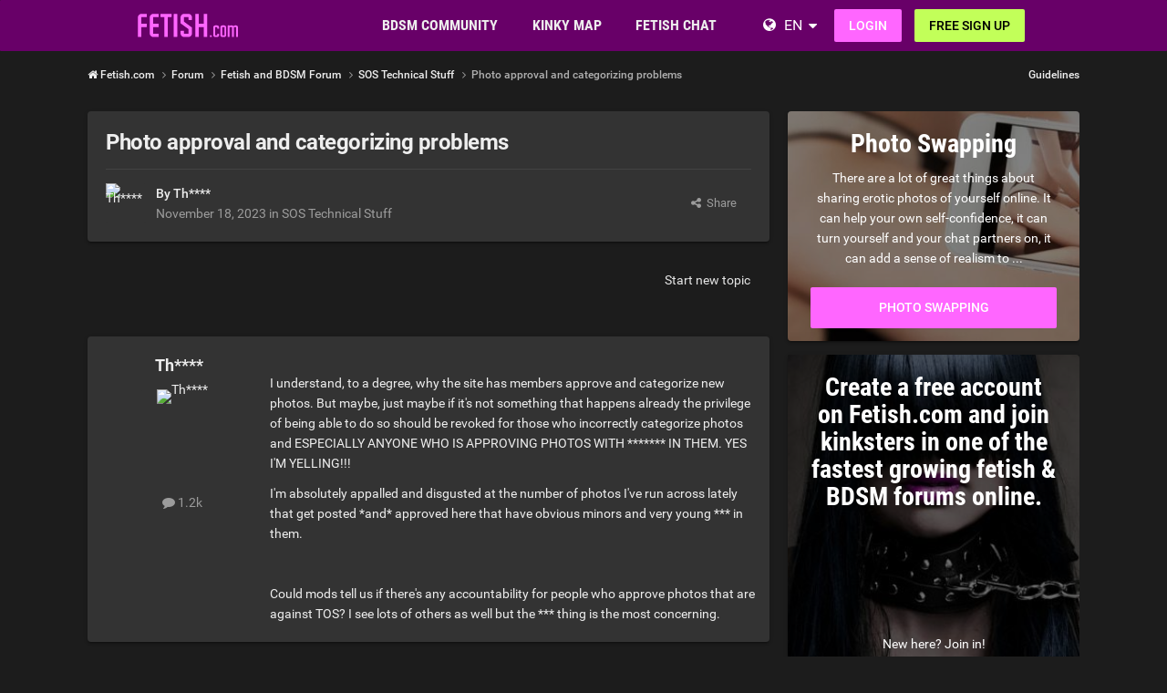

--- FILE ---
content_type: text/html;charset=UTF-8
request_url: https://www.fetish.com/topic/74745-photo-approval-and-categorizing-problems/?similar=1
body_size: 13545
content:
<!DOCTYPE html><html lang="en" dir="ltr"><head><meta charset="utf-8">
        
		<title>Photo approval and categorizing problems - SOS Technical Stuff - Fetish.com</title>
		
			<!-- Google Tag Manager -->
<script>(function(w,d,s,l,i){w[l]=w[l]||[];w[l].push({'gtm.start':
new Date().getTime(),event:'gtm.js'});var f=d.getElementsByTagName(s)[0],
j=d.createElement(s),dl=l!='dataLayer'?'&l='+l:'';j.async=true;j.src=
'https://www.googletagmanager.com/gtm.js?id='+i+dl;f.parentNode.insertBefore(j,f);
})(window,document,'script','dataLayer','GTM-T5GLK89W');</script>
<!-- End Google Tag Manager -->
		
		
		
		

	<meta name="viewport" content="width=device-width, initial-scale=1">


	
	


	<meta name="twitter:card" content="summary">




	
		
			
				<meta property="og:title" content="Photo approval and categorizing problems">
			
		
	

	
		
			
				<meta property="og:type" content="website">
			
		
	

	
		
			
				<meta property="og:url" content="https://www.fetish.com/topic/74745-photo-approval-and-categorizing-problems/">
			
		
	

	
		
			
				<meta name="description" content="I understand, to a degree, why the site has members approve and categorize new photos. But maybe, just maybe if it&#039;s not something that happens already the privilege of being able to do so should be revoked for those who incorrectly categorize photos and ESPECIALLY ANYONE WHO IS APPROVING PHOTOS ...">
			
		
	

	
		
			
				<meta property="og:description" content="I understand, to a degree, why the site has members approve and categorize new photos. But maybe, just maybe if it&#039;s not something that happens already the privilege of being able to do so should be revoked for those who incorrectly categorize photos and ESPECIALLY ANYONE WHO IS APPROVING PHOTOS ...">
			
		
	

	
		
			
				<meta property="og:updated_time" content="2023-11-19T08:45:57Z">
			
		
	

	
		
			
				<meta property="og:site_name" content="Fetish.com">
			
		
	

	
		
			
				<meta property="og:locale" content="en_US">
			
		
	


	
		<link rel="canonical" href="https://www.fetish.com/topic/74745-photo-approval-and-categorizing-problems/">
	





<link rel="manifest" href="https://www.fetish.com/manifest.webmanifest/">
<meta name="msapplication-config" content="https://www.fetish.com/browserconfig.xml/">
<meta name="msapplication-starturl" content="/">
<meta name="application-name" content="Fetish.com">
<meta name="apple-mobile-web-app-title" content="Fetish.com">

	<meta name="theme-color" content="#3d6594">










<link rel="preload" href="//www.fetish.com/community/applications/core/interface/font/fontawesome-webfont.woff2?v=4.7.0" as="font" crossorigin="anonymous">

		


	<link rel="preconnect" href="https://fonts.googleapis.com">
	<link rel="preconnect" href="https://fonts.gstatic.com" crossorigin>
	
		<link href="https://fonts.googleapis.com/css2?family=Roboto:wght@300;400;500;600;700&display=swap" rel="stylesheet">
	



	<link rel='stylesheet' href='https://www.fetish.com/community/uploads/css_built_6/341e4a57816af3ba440d891ca87450ff_framework.css?v=0faf341fd01759894806' media='all'>

	<link rel='stylesheet' href='https://www.fetish.com/community/uploads/css_built_6/05e81b71abe4f22d6eb8d1a929494829_responsive.css?v=0faf341fd01759894806' media='all'>

	<link rel='stylesheet' href='https://www.fetish.com/community/uploads/css_built_6/20446cf2d164adcc029377cb04d43d17_flags.css?v=0faf341fd01759894806' media='all'>

	<link rel='stylesheet' href='https://www.fetish.com/community/uploads/css_built_6/90eb5adf50a8c640f633d47fd7eb1778_core.css?v=0faf341fd01759894806' media='all'>

	<link rel='stylesheet' href='https://www.fetish.com/community/uploads/css_built_6/5a0da001ccc2200dc5625c3f3934497d_core_responsive.css?v=0faf341fd01759894806' media='all'>

	<link rel='stylesheet' href='https://www.fetish.com/community/uploads/css_built_6/62e269ced0fdab7e30e026f1d30ae516_forums.css?v=0faf341fd01759894806' media='all'>

	<link rel='stylesheet' href='https://www.fetish.com/community/uploads/css_built_6/76e62c573090645fb99a15a363d8620e_forums_responsive.css?v=0faf341fd01759894806' media='all'>

	<link rel='stylesheet' href='https://www.fetish.com/community/uploads/css_built_6/ebdea0c6a7dab6d37900b9190d3ac77b_topics.css?v=0faf341fd01759894806' media='all'>





<link rel='stylesheet' href='https://www.fetish.com/community/uploads/css_built_6/258adbb6e4f3e83cd3b355f84e3fa002_custom.css?v=0faf341fd01759894806' media='all'>




		
		

	
	
<link rel="shortcut icon" href="/images/logo/favicon.en.ico">
<link rel="apple-touch-icon" sizes="76x76" href="/images/logo/touch-icon-ipad.en.png">
<link rel="apple-touch-icon" sizes="152x152" href="/images/logo/touch-icon-ipad-retina.en.png">
<link rel="apple-touch-icon" sizes="57x57" href="/images/logo/touch-icon-iphone.en.png">
<link rel="apple-touch-icon" sizes="120x120" href="/images/logo/touch-icon-iphone-retina.en.png">

	<link rel="stylesheet" type="text/css" href="/css/runtime?from=ips-forum">
<style type="text/css">
.ipsBreadcrumb .ipsList_inline > li:last-child{opacity:1;}
html[dir="ltr"] #elSearch{margin-right:25px;margin-top:-3px;}
</style></head><body class="ipsApp ipsApp_front ipsJS_none ipsClearfix" data-controller="core.front.core.app"  data-message=""  data-pageapp="forums" data-pagelocation="front" data-pagemodule="forums" data-pagecontroller="topic" data-pageid="74745"   >
  
<div class="df-header df-header-guest">
    <div class="df-container">
        <div class="df-header-brand">
            <a href="/" title="Fetish.com">
                <span class="df-title">Fetish.com</span>
            </a>
        </div>

        <ul class="df-header-nav hidden-xs hidden-ss hidden-sm">
            <li class="df-nav-community">
                <a href="#" title="Community" aria-haspopup="true" aria-expanded="false">
                    <i aria-hidden="true" class="df-icon fa fa-group"></i>            <span class="df-title df-title-full">Community</span>
                    <span class="df-title df-title-abbr">Forum</span>
                </a>
                <ul class="df-header-sub">
                          <li><a href="/forum/">Fetish Forum</a></li>
      <li><a href="/magazine/">Fetish Magazine</a></li>
      <li><a href="/events">Fetish Events</a></li>
            <li><a href="/list-of-kinks-and-fetishes">Kinks and Fetishes </a></li>
                </ul>
            </li>

            <li class="df-nav-search">
                <a href="#" title="Suchen" aria-haspopup="true" aria-expanded="false">
                    <i aria-hidden="true" class="df-icon fa fa-search"></i>            <span class="df-title df-title-full">Members</span>
                    <span class="df-title df-title-abbr">Search</span>
                </a>
                <ul class="df-header-sub">
                    <li><a href="/locations">Places</a></li>
        <li><a href="/uk/">UK Fetish & BDSM Scene</a></li>
        <li><a href="/uk/greater+london/"><i aria-hidden="true" class="fa fa-circle"></i> <span class="text">BDSM in London</span></a></li>
        <li><a href="/uk/greater+manchester/"><i aria-hidden="true" class="fa fa-circle"></i> <span class="text">BDSM in Manchester</span></a></li>
        <li><a href="/uk/merseyside/liverpool/"><i aria-hidden="true" class="fa fa-circle"></i> <span class="text">BDSM in Liverpool</span></a></li>
        <li><a href="/uk/west+midlands/birmingham/"><i aria-hidden="true" class="fa fa-circle"></i> <span class="text">BDSM in Birmingham</span></a></li>
        <li><a href="/uk/scotland/glasgow/"><i aria-hidden="true" class="fa fa-circle"></i> <span class="text">BDSM in Glasgow</span></a></li>
        <li><a href="/united+states/">United States</a></li>
                </ul>
            </li>

            <li class="df-nav-chat">
                <a href="#" title="Sex Chat" aria-haspopup="true" aria-expanded="false">
                    <i aria-hidden="true" class="df-icon fa fa-comments"></i>            <span class="df-title df-title-full">BDSM Chat</span>
                    <span class="df-title df-title-abbr">BDSM Chat</span>
                    <span class="n-count n-chat"></span>
                </a>
                <ul class="df-header-sub">
                    <li><a href="/bdsm-chat">BDSM Chat</a></li>
            <li><a href="/dating/">BDSM Dating </a></li>
      <li><a href="/dating/kinky-dating/"><i aria-hidden="true" class="fa fa-circle"></i> <span class="text">Kinky Dating</span></a></li><li><a href="/dating/munch-club/"><i aria-hidden="true" class="fa fa-circle"></i> <span class="text">Munch & Club Buddy</span></a></li><li><a href="/dating/femdom-dating/"><i aria-hidden="true" class="fa fa-circle"></i> <span class="text">Dominatrix</span></a></li>
                </ul>
            </li>
        </ul>

        
        <div class="df-header-actions">
            <i aria-hidden="true" class="fa fa-globe"></i>
            <div class="df-com-dropdown collapsed"><input type="hidden" value="de">
                <span class="content&quot; aria-haspopup=&quot;true&quot; aria-expanded=&quot;false"><a href="https://www.fetish.com">English</a></span>
                <i aria-hidden="true" class="fa fa-caret"></i>
                <dl class="collapse">
                    <dd data-value="en"><a href="https://www.fetish.com/">English</a></dd> <dd data-value="de" class="selected"><a href="https://www.fetisch.de/">Deutsch</a></dd>
                </dl>
            </div>
            <a class="btn btn-register btn-primary" href="#modal-login" data-jobs="modal">
                Login
            </a>
            <a class="btn btn-register btn-secondary" href="#modal-reg" data-jobs="modal">
                FREE SIGN-UP
            </a>
        </div>
    </div>
</div>

		
        

        

		<a href="#ipsLayout_mainArea" class="ipsHide" title="Go to main content on this page" accesskey="m">Jump to content</a>
		





		
		<main id="ipsLayout_body" class="ipsLayout_container df-content"><div class="panel-tabs hidden visible-xs visible-ss" style="background:##eee;width:100%;height:48px;"></div>
<div id="ipsLayout_contentArea">
				<div id="ipsLayout_contentWrapper">
					
<nav class="ipsBreadcrumb ipsBreadcrumb_top ipsFaded_withHover">
	

	<ul class="ipsList_inline ipsPos_right">
		
		
  <li class="ipsType_light"><a href="https://www.fetish.com/forum-guidelines/">Guidelines</a></li>



		
	



  
    
  
    
  
    
  
    
  
    
  

  
    
  
    
      
    
  
    
  
    
  
    
  



  
  


	
	




</ul>


<ul data-role="breadcrumbList">
<li>
  <a href="/">
    <span>
      <i class="fa fa-home"> </i>
      	Fetish.com
      <i class="fa fa-angle-right"> </i>
    </span>
  </a>
</li>
<li>
			<a title="Forum" href="https://www.fetish.com/forum/">
  <span> Forum <i class="fa fa-angle-right"></i></span>
</a>
		</li>
		
		
			<li>
				
					<a href="https://www.fetish.com/forum/1-fetish-and-bdsm-forum/">
						<span>Fetish and BDSM Forum <i class="fa fa-angle-right" aria-hidden="true"></i></span>
					</a>
				
			</li>
		
			<li>
				
					<a href="https://www.fetish.com/forum/15-sos-technical-stuff/">
						<span>SOS Technical Stuff <i class="fa fa-angle-right" aria-hidden="true"></i></span>
					</a>
				
			</li>
		
			<li>
				
					Photo approval and categorizing problems
				
			</li>
		
	</ul></nav>
					
					<div id="ipsLayout_mainArea">
						
						
						
						

	




						



<div class="ipsPageHeader ipsResponsive_pull ipsBox ipsPadding sm:ipsPadding:half ipsMargin_bottom">
		
	
	<div class="ipsFlex ipsFlex-ai:center ipsFlex-fw:wrap ipsGap:4">
		<div class="ipsFlex-flex:11">
			<h1 class="ipsType_pageTitle ipsContained_container">
				

				
				
					<span class="ipsType_break ipsContained">
						<span>Photo approval and categorizing problems</span>
					</span>
				
			</h1>
			
			
		</div>
		
	</div>
	<hr class="ipsHr">
<div class="ipsPageHeader__meta ipsFlex ipsFlex-jc:between ipsFlex-ai:center ipsFlex-fw:wrap ipsGap:3">
		<div class="ipsFlex-flex:11">
			<div class="ipsPhotoPanel ipsPhotoPanel_mini ipsPhotoPanel_notPhone ipsClearfix">
				


	
  <span  class="ipsUserPhoto ipsUserPhoto_mini" title="Go to Th****'s profile" rel=nofollow>
  <img src="https://img-p.fetish.com/LGltYWdlLHcsNSw2MzllMGMwZCw2YjM2ZWM4MA==/fsk16/3/D/5/2218413-3D568F55A1A7D47AAF4A6EFDA61E0E64_100_sq.jpg" alt="Th****" itemprop="image"></span>


				<div>
					<p class="ipsType_reset ipsType_blendLinks">
						<span class="ipsType_normal">
						
							<strong>By 




Th****


</strong><br><span class="ipsType_light"><time datetime='2023-11-18T21:34:46Z' title='11/18/2023 09:34  PM' data-short='1 yr'>November 18, 2023</time> in <a href="https://www.fetish.com/forum/15-sos-technical-stuff/">SOS Technical Stuff</a></span>
						
						</span>
					</p>
				</div>
			</div>
		</div>
		
			<div class="ipsFlex-flex:01 ipsResponsive_hidePhone">
				<div class="ipsShareLinks">
					
						


    <a href='#elShareItem_381888890_menu' id='elShareItem_381888890' data-ipsMenu class='ipsShareButton ipsButton ipsButton_verySmall ipsButton_link ipsButton_link--light'>
        <span><i class='fa fa-share-alt'></i></span> &nbsp;Share
    </a>

    <div class='ipsPadding ipsMenu ipsMenu_normal ipsHide' id='elShareItem_381888890_menu' data-controller="core.front.core.sharelink">
        
        
        <span data-ipsCopy data-ipsCopy-flashmessage>
            <a href="https://www.fetish.com/topic/74745-photo-approval-and-categorizing-problems/" class="ipsButton ipsButton_light ipsButton_small ipsButton_fullWidth" data-role="copyButton" data-clipboard-text="https://www.fetish.com/topic/74745-photo-approval-and-categorizing-problems/" data-ipstooltip title='Copy Link to Clipboard'><i class="fa fa-clone"></i> https://www.fetish.com/topic/74745-photo-approval-and-categorizing-problems/</a>
        </span>
        <ul class='ipsShareLinks ipsMargin_top:half'>
            
                <li>
<a href="/cdn-cgi/l/email-protection#[base64]" rel='nofollow' class='cShareLink cShareLink_email' title='Share via email' data-ipsTooltip>
	<i class="fa fa-envelope"></i>
</a></li>
            
        </ul>
        
            <hr class='ipsHr'>
            <button class='ipsHide ipsButton ipsButton_verySmall ipsButton_light ipsButton_fullWidth ipsMargin_top:half' data-controller='core.front.core.webshare' data-role='webShare' data-webShareTitle='Photo approval and categorizing problems' data-webShareText='Photo approval and categorizing problems' data-webShareUrl='https://www.fetish.com/topic/74745-photo-approval-and-categorizing-problems/'>More sharing options...</button>
        
    </div>

					
					
                    

					



					

				</div>
			</div>
					
	</div>
	
	
</div>








<div class="ipsClearfix">
	<ul class="ipsToolList ipsToolList_horizontal ipsClearfix ipsSpacer_both ipsResponsive_hidePhone">
		
		
			<li class="ipsResponsive_hidePhone">
				
					<a href="https://www.fetish.com/forum/15-sos-technical-stuff/?do=add" rel="nofollow" class="ipsButton ipsButton_link ipsButton_medium ipsButton_fullWidth" title="Start a new topic in this forum">Start new topic</a>
				
			</li>
		
		
	</ul>
</div>

<div id="comments" data-controller="core.front.core.commentFeed,forums.front.topic.view, core.front.core.ignoredComments" data-autopoll data-baseurl="https://www.fetish.com/topic/74745-photo-approval-and-categorizing-problems/" data-lastpage data-feedid="topic-74745" class="cTopic ipsClear ipsSpacer_top">
	
			
	

	

<div data-controller='core.front.core.recommendedComments' data-url='https://www.fetish.com/topic/74745-photo-approval-and-categorizing-problems/?recommended=comments' class='ipsRecommendedComments ipsHide'>
	<div data-role="recommendedComments">
		<h2 class='ipsType_sectionHead ipsType_large ipsType_bold ipsMargin_bottom'>Recommended Posts</h2>
		
	</div>
</div>
	
	<div id="elPostFeed" data-role="commentFeed" data-controller="core.front.core.moderation" >
		<form action="https://www.fetish.com/topic/74745-photo-approval-and-categorizing-problems/?csrfKey=24309a41c059752fb631ea92ef18e673&amp;do=multimodComment" method="post" data-ipspageaction data-role="moderationTools">
			
			
				

					

					
					



<a id="findComment-302681"></a>
<a id="comment-302681"></a>
<article  id="elComment_302681" class="cPost ipsBox ipsResponsive_pull  ipsComment  ipsComment_parent ipsClearfix ipsClear ipsColumns ipsColumns_noSpacing ipsColumns_collapsePhone    ">
	

	

	<div class="cAuthorPane_mobile ipsResponsive_showPhone">
		<div class="cAuthorPane_photo">
			<div class="cAuthorPane_photoWrap">
				


	
  <span  class="ipsUserPhoto ipsUserPhoto_large" title="Go to Th****'s profile" rel=nofollow>
  <img src="https://img-p.fetish.com/LGltYWdlLHcsNSw2MzllMGMwZCw2YjM2ZWM4MA==/fsk16/3/D/5/2218413-3D568F55A1A7D47AAF4A6EFDA61E0E64_100_sq.jpg" alt="Th****" itemprop="image"></span>


				
				
			</div>
		</div>
		<div class="cAuthorPane_content">
			<h3 class="ipsType_sectionHead cAuthorPane_author ipsType_break ipsType_blendLinks ipsFlex ipsFlex-ai:center">
  



  
    
      Th****
    
  


</h3>
			<div class="ipsType_light ipsType_reset">
			    <a href="https://www.fetish.com/topic/74745-photo-approval-and-categorizing-problems/#findComment-302681" rel="nofollow" class="ipsType_blendLinks">Posted <time datetime='2023-11-18T21:34:46Z' title='11/18/2023 09:34  PM' data-short='1 yr'>November 18, 2023</time></a>
				
			</div>
		</div>
	</div>
	<aside class="ipsComment_author cAuthorPane ipsColumn ipsColumn_medium ipsResponsive_hidePhone"><h3 class="ipsType_sectionHead cAuthorPane_author ipsType_blendLinks ipsType_break">
<strong>



  
    
      Th****
    
  

</strong>
			
		</h3>
		<ul class="cAuthorPane_info ipsList_reset">
<li data-role="photo" class="cAuthorPane_photo">
				<div class="cAuthorPane_photoWrap">
					


	
  <span  class="ipsUserPhoto ipsUserPhoto_large" title="Go to Th****'s profile" rel=nofollow>
  <img src="https://img-p.fetish.com/LGltYWdlLHcsNSw2MzllMGMwZCw2YjM2ZWM4MA==/fsk16/3/D/5/2218413-3D568F55A1A7D47AAF4A6EFDA61E0E64_100_sq.jpg" alt="Th****" itemprop="image"></span>


					
					
				</div>
			</li>
			
				
				
			
			
				<li data-role="stats" class="ipsMargin_top">
					<ul class="ipsList_reset ipsType_light ipsFlex ipsFlex-ai:center ipsFlex-jc:center ipsGap_row:2 cAuthorPane_stats">
<li>
							
								
	<i class="fa fa-comment"></i> 1.2k

							
						</li>
						
					</ul>
</li>
			
			
				

			
		</ul></aside><div class="ipsColumn ipsColumn_fluid ipsMargin:none">
		

<div id="comment-302681_wrap" data-controller="core.front.core.comment" data-commentapp="forums" data-commenttype="forums" data-commentid="302681" data-quotedata="{&quot;userid&quot;:2218413,&quot;username&quot;:&quot;Th****&quot;,&quot;timestamp&quot;:1700343286,&quot;contentapp&quot;:&quot;forums&quot;,&quot;contenttype&quot;:&quot;forums&quot;,&quot;contentid&quot;:74745,&quot;contentclass&quot;:&quot;forums_Topic&quot;,&quot;contentcommentid&quot;:302681}" class="ipsComment_content ipsType_medium">

	<div class="ipsComment_meta ipsType_light ipsFlex ipsFlex-ai:center ipsFlex-jc:between ipsFlex-fd:row-reverse">
		<div class="ipsType_light ipsType_reset ipsType_blendLinks ipsComment_toolWrap">
			<div class="ipsResponsive_hidePhone ipsComment_badges">
				<ul class="ipsList_reset ipsFlex ipsFlex-jc:end ipsFlex-fw:wrap ipsGap:2 ipsGap_row:1">
					
					
					
					
					
				</ul>
</div>
			<ul class="ipsList_reset ipsComment_tools">
<li>
					<a href="#elControls_302681_menu" class="ipsComment_ellipsis" id="elControls_302681" title="More options..." data-ipsmenu data-ipsmenu-appendto="#comment-302681_wrap"><i class="fa fa-ellipsis-h"></i></a>
					<ul id="elControls_302681_menu" class="ipsMenu ipsMenu_narrow ipsHide">
						
						
                        
						
						
						
							
								
							
							
							
							
							
							
						
					</ul>
</li>
				
			</ul>
</div>

		<div class="ipsType_reset ipsResponsive_hidePhone">
		   
			
			<span class="ipsResponsive_hidePhone">
				
				
			</span>
		</div>
	</div>

	

    

	<div class="cPost_contentWrap">
		
		<div data-role="commentContent" class="ipsType_normal ipsType_richText ipsPadding_bottom ipsContained" data-controller="core.front.core.lightboxedImages">
			<p>
	I understand, to a degree, why the site has members approve and categorize new photos. But maybe, just maybe if it's not something that happens already the privilege of being able to do so should be revoked for those who incorrectly categorize photos and ESPECIALLY ANYONE WHO IS APPROVING PHOTOS WITH ******* IN THEM. YES I'M YELLING!!!  
</p>

<p>
	I'm absolutely appalled and disgusted at the number of photos I've run across lately that get posted *and* approved here that have obvious minors and very young *** in them. 
</p>

<p>
	 
</p>

<p>
	Could mods tell us if there's any accountability for people who approve photos that are against TOS? I see lots of others as well but the *** thing is the most concerning. 
</p>


			
		</div>

		
			
		

		
	</div>

	
    
</div>

	</div>
</article>

					
					
						

<div class='ips803c3e02d31 ipsSpacer_both ipsSpacer_half'>
	<ul class='ipsList_inline ipsType_center ipsList_reset ipsList_noSpacing'>
		
		<li class='ips803c3e02d31_large ipsResponsive_showDesktop ipsResponsive_inlineBlock ipsAreaBackground_light'>
			
				<a href='https://www.fetish.com/community/index.php?app=core&amp;module=system&amp;controller=redirect&amp;do=advertisement&amp;ad=2&amp;key=f353da2315b7b3e526519c6912212a73aa87f345c511cf5c6a03983ca857a4d7'  rel='nofollow noopener'>
			
				<img src='https://www.fetish.com/community/uploads/monthly_2021_11/fetish_forum_banner_1052x160_EN.gif.27c3334136054a8380dcd6897dc60e0c.gif' alt="advertisement_alt" class='ipsImage ipsContained'>
			
				</a>
			
		</li>
		
		<li class='ips803c3e02d31_medium ipsResponsive_showTablet ipsResponsive_inlineBlock ipsAreaBackground_light'>
			
				<a href='https://www.fetish.com/community/index.php?app=core&amp;module=system&amp;controller=redirect&amp;do=advertisement&amp;ad=2&amp;key=f353da2315b7b3e526519c6912212a73aa87f345c511cf5c6a03983ca857a4d7'  rel='nofollow noopener'>
			
				<img src='https://www.fetish.com/community/uploads/monthly_2021_11/fetish_forum_banners_800x160_EN.gif.676b116ced4f2d57547481613c0a1d6e.gif' alt="advertisement_alt" class='ipsImage ipsContained'>
			
				</a>
			
		</li>

		<li class='ips803c3e02d31_small ipsResponsive_showPhone ipsResponsive_inlineBlock ipsAreaBackground_light'>
			
				<a href='https://www.fetish.com/community/index.php?app=core&amp;module=system&amp;controller=redirect&amp;do=advertisement&amp;ad=2&amp;key=f353da2315b7b3e526519c6912212a73aa87f345c511cf5c6a03983ca857a4d7'  rel='nofollow noopener'>
			
				<img src='https://www.fetish.com/community/uploads/monthly_2021_11/fetish_forum_banners_320x50_EN.gif.31f9325a815d0031c491025c09862fe2.gif' alt="advertisement_alt" class='ipsImage ipsContained'>
			
				</a>
			
		</li>
		
	</ul>
	
</div>

					
					
				

					

					
					



<a id="findComment-302738"></a>
<a id="comment-302738"></a>
<article  id="elComment_302738" class="cPost ipsBox ipsResponsive_pull  ipsComment  ipsComment_parent ipsClearfix ipsClear ipsColumns ipsColumns_noSpacing ipsColumns_collapsePhone    ">
	

	

	<div class="cAuthorPane_mobile ipsResponsive_showPhone">
		<div class="cAuthorPane_photo">
			<div class="cAuthorPane_photoWrap">
				


	
  <span  class="ipsUserPhoto ipsUserPhoto_large" title="Go to FETMOD-BD's profile" rel=nofollow>
  <img src="https://img-p.fetish.com/LGltYWdlLG0sNSxiMmM4YjRiNiw2YjM2ZWM4MA==/fsk16/2/C/B/1741901-2CB839266AA955D9C10216DD020E9060_100_sq.jpg" alt="FETMOD-BD" itemprop="image"></span>


				
				<span class="cAuthorPane_badge cAuthorPane_badge--moderator" data-ipstooltip title="FETMOD-BD is a moderator"></span>
				
				
			</div>
		</div>
		<div class="cAuthorPane_content">
			<h3 class="ipsType_sectionHead cAuthorPane_author ipsType_break ipsType_blendLinks ipsFlex ipsFlex-ai:center">
  



  
    
      <span style='color:#c2ff59'>FETMOD-BD</span>
    
  


</h3>
			<div class="ipsType_light ipsType_reset">
			    <a href="https://www.fetish.com/topic/74745-photo-approval-and-categorizing-problems/#findComment-302738" rel="nofollow" class="ipsType_blendLinks">Posted <time datetime='2023-11-19T08:45:57Z' title='11/19/2023 08:45  AM' data-short='1 yr'>November 19, 2023</time></a>
				
			</div>
		</div>
	</div>
	<aside class="ipsComment_author cAuthorPane ipsColumn ipsColumn_medium ipsResponsive_hidePhone"><h3 class="ipsType_sectionHead cAuthorPane_author ipsType_blendLinks ipsType_break">
<strong>



  
    
      FETMOD-BD
    
  

</strong>
			
		</h3>
		<ul class="cAuthorPane_info ipsList_reset">
<li data-role="photo" class="cAuthorPane_photo">
				<div class="cAuthorPane_photoWrap">
					


	
  <span  class="ipsUserPhoto ipsUserPhoto_large" title="Go to FETMOD-BD's profile" rel=nofollow>
  <img src="https://img-p.fetish.com/LGltYWdlLG0sNSxiMmM4YjRiNiw2YjM2ZWM4MA==/fsk16/2/C/B/1741901-2CB839266AA955D9C10216DD020E9060_100_sq.jpg" alt="FETMOD-BD" itemprop="image"></span>


					
						<span class="cAuthorPane_badge cAuthorPane_badge--moderator" data-ipstooltip title="FETMOD-BD is a moderator"></span>
					
					
				</div>
			</li>
			
				
<li>
<span style='color:#c2ff59'>Moderator</span>
</li>

				
			
			
				<li data-role="stats" class="ipsMargin_top">
					<ul class="ipsList_reset ipsType_light ipsFlex ipsFlex-ai:center ipsFlex-jc:center ipsGap_row:2 cAuthorPane_stats">
<li>
							
								
	<i class="fa fa-comment"></i> 155

							
						</li>
						
					</ul>
</li>
			
			
				

			
		</ul></aside><div class="ipsColumn ipsColumn_fluid ipsMargin:none">
		

<div id="comment-302738_wrap" data-controller="core.front.core.comment" data-commentapp="forums" data-commenttype="forums" data-commentid="302738" data-quotedata="{&quot;userid&quot;:1741901,&quot;username&quot;:&quot;FETMOD-BD&quot;,&quot;timestamp&quot;:1700383557,&quot;contentapp&quot;:&quot;forums&quot;,&quot;contenttype&quot;:&quot;forums&quot;,&quot;contentid&quot;:74745,&quot;contentclass&quot;:&quot;forums_Topic&quot;,&quot;contentcommentid&quot;:302738}" class="ipsComment_content ipsType_medium">

	<div class="ipsComment_meta ipsType_light ipsFlex ipsFlex-ai:center ipsFlex-jc:between ipsFlex-fd:row-reverse">
		<div class="ipsType_light ipsType_reset ipsType_blendLinks ipsComment_toolWrap">
			<div class="ipsResponsive_hidePhone ipsComment_badges">
				<ul class="ipsList_reset ipsFlex ipsFlex-jc:end ipsFlex-fw:wrap ipsGap:2 ipsGap_row:1">
					
					
					
					
					
				</ul>
</div>
			<ul class="ipsList_reset ipsComment_tools">
<li>
					<a href="#elControls_302738_menu" class="ipsComment_ellipsis" id="elControls_302738" title="More options..." data-ipsmenu data-ipsmenu-appendto="#comment-302738_wrap"><i class="fa fa-ellipsis-h"></i></a>
					<ul id="elControls_302738_menu" class="ipsMenu ipsMenu_narrow ipsHide">
						
						
                        
						
						
						
							
								
							
							
							
							
							
							
						
					</ul>
</li>
				
			</ul>
</div>

		<div class="ipsType_reset ipsResponsive_hidePhone">
		   
			
			<span class="ipsResponsive_hidePhone">
				
				
			</span>
		</div>
	</div>

	

    

	<div class="cPost_contentWrap">
		
		<div data-role="commentContent" class="ipsType_normal ipsType_richText ipsPadding_bottom ipsContained" data-controller="core.front.core.lightboxedImages">
			<p>
	I share your concern about inappropriate content, especially involving ***. It's crucial to ensure a safe online environment and I would encourage anyone who sees anything inappropriate to hit the report button. They do get picked up. If it's urgent then please do reach out to any of the FETMODS who are online and bring it to their attention. 
</p>

<p>
	All photos undergo an initial automated screening before reaching the approval stage. At the approval stage, each image is carefully validated by three different members, and it will only be approved if at least two out of the three members provide a positive response. This process is in place to maintain the quality and appropriateness of the content on our platform. 
</p>

<p>
	Your feedback is important, and individual images can be reported using the link in the top right corner and the Support Team will manually review. We take reports of inappropriate content seriously. 
</p>

<p>
	To be clear, it's the SUPPORT TEAM that would be involved in resolving these issues - FETMOD’s have nothing to do with photo approval or classifications (but they can deal with emergencies).
</p>

<p>
	Thank you for bringing this to our attention."
</p>


			
		</div>

		

		
	</div>

	
    
</div>

	</div>
</article>

					
					
					
				
			
			
<input type="hidden" name="csrfKey" value="24309a41c059752fb631ea92ef18e673" />


		</form>
	</div>

	
	
	
	
	
		<a id="replyForm"></a>
	<div data-role="replyArea" class="cTopicPostArea ipsBox ipsResponsive_pull ipsPadding cTopicPostArea_noSize ipsSpacer_top guest-signin" >
			
				
					
<div class="ipsComposeArea ipsComposeArea_withPhoto ipsComposeArea_unavailable ipsClearfix">
	<div class="ipsPos_left ipsResponsive_hidePhone ipsResponsive_block">

	<span class="ipsUserPhoto ipsUserPhoto_small ">
		<img src="https://www.fetish.com/images/plc/en/image_null_male_300.svg" alt="63****" loading="lazy"></span>
</div>
	<div class="ipsComposeArea_editor">
		<div class="ipsComposeArea_dummy">
			<span class="ipsType_warning"><i class="fa fa-warning"></i> This topic is now closed to further replies. </span>

		
			
		</div>
	</div>
</div>
				
			
		</div>
	

	
		<div class="ipsBox ipsPadding ipsResponsive_pull ipsResponsive_showPhone ipsMargin_top">
			<div class="ipsShareLinks">
				
					


    <a href='#elShareItem_932772061_menu' id='elShareItem_932772061' data-ipsMenu class='ipsShareButton ipsButton ipsButton_verySmall ipsButton_light '>
        <span><i class='fa fa-share-alt'></i></span> &nbsp;Share
    </a>

    <div class='ipsPadding ipsMenu ipsMenu_normal ipsHide' id='elShareItem_932772061_menu' data-controller="core.front.core.sharelink">
        
        
        <span data-ipsCopy data-ipsCopy-flashmessage>
            <a href="https://www.fetish.com/topic/74745-photo-approval-and-categorizing-problems/" class="ipsButton ipsButton_light ipsButton_small ipsButton_fullWidth" data-role="copyButton" data-clipboard-text="https://www.fetish.com/topic/74745-photo-approval-and-categorizing-problems/" data-ipstooltip title='Copy Link to Clipboard'><i class="fa fa-clone"></i> https://www.fetish.com/topic/74745-photo-approval-and-categorizing-problems/</a>
        </span>
        <ul class='ipsShareLinks ipsMargin_top:half'>
            
                <li>
<a href="/cdn-cgi/l/email-protection#[base64]" rel='nofollow' class='cShareLink cShareLink_email' title='Share via email' data-ipsTooltip>
	<i class="fa fa-envelope"></i>
</a></li>
            
        </ul>
        
            <hr class='ipsHr'>
            <button class='ipsHide ipsButton ipsButton_verySmall ipsButton_light ipsButton_fullWidth ipsMargin_top:half' data-controller='core.front.core.webshare' data-role='webShare' data-webShareTitle='Photo approval and categorizing problems' data-webShareText='Photo approval and categorizing problems' data-webShareUrl='https://www.fetish.com/topic/74745-photo-approval-and-categorizing-problems/'>More sharing options...</button>
        
    </div>

				
				
                

                

				
			</div>
		</div>
	
</div>



<div class="ipsPager ipsSpacer_top">
	<div class="ipsPager_prev">
		
			<a href="https://www.fetish.com/forum/15-sos-technical-stuff/" title="Go to SOS Technical Stuff" rel="parent">
				<span class="ipsPager_type">Go to topic listing</span>
			</a>
		
	</div>
	
</div>

<div class="cWidgetContainer" data-widgetarea="footer">
						<ul class="ipsList_reset">
							<li class="ipsWidget ipsWidget_horizontal ipsBox">

	<h3 class="ipsWidget_title ipsType_reset">Similar discussions</h3>

	
		<div class="ipsWidget_inner">
			<ul class="ipsDataList">
				
					


<li class="ipsDataItem ipsDataItem_responsivePhoto   ">
	
	<div class="ipsDataItem_main">
		<h4 class="ipsDataItem_title ipsContained_container">
			
			
			
			<span class="ipsType_break ipsContained">
				<a href="https://www.fetish.com/topic/51181-photo-approval-or-not/?similar=1"  data-ipshover-timeout="1.5" >
  
  Photo approval... Or not??
</a>
			</span>
			
		</h4>
		
		<p class="ipsType_reset ipsType_medium ipsType_light">
			By 



  <a href="https://www.fetish.com/p/peggablefucker"  title="Go to PeggableFucker's profile" class="ipsType_break" >


PeggableFucker

  
  </a>

,  <time datetime='2022-12-30T19:41:45Z' title='12/30/2022 07:41  PM' data-short='2 yr'>December 30, 2022</time>
			
				in <a href="https://www.fetish.com/forum/15-sos-technical-stuff/">SOS Technical Stuff</a>
			
		</p>
		<ul class="ipsList_inline ipsClearfix ipsType_light">
			
		</ul>
		
	</div>
	<ul class="ipsDataItem_stats">
		
			
				<li >
					<span class="ipsDataItem_stats_number">11</span>
					<span class="ipsDataItem_stats_type"> replies</span>
				</li>
			
				<li >
					<span class="ipsDataItem_stats_number">1,195</span>
					<span class="ipsDataItem_stats_type"> views</span>
				</li>
			
		
	</ul>
<ul class="ipsDataItem_lastPoster ipsDataItem_withPhoto">
<li>
			
				


	
  <span  class="ipsUserPhoto ipsUserPhoto_tiny" title="Go to FETMOD-BD's profile" rel=nofollow>
  <img src="https://img-p.fetish.com/LGltYWdlLG0sNSxiMmM4YjRiNiw2YjM2ZWM4MA==/fsk16/2/C/B/1741901-2CB839266AA955D9C10216DD020E9060_100_sq.jpg" alt="FETMOD-BD" itemprop="image"></span>


			
		</li>
		<li>
			
				




FETMOD-BD



			
		</li>
		<li class="ipsType_light">
			  
  <time datetime='2022-12-31T02:41:38Z' title='12/31/2022 02:41  AM' data-short='2 yr'>December 31, 2022</time>

		</li>
	</ul>
	
</li>

				
			</ul>
</div>
	
</li>
						</ul>
					</div>
						


					</div>
					


	<div id='ipsLayout_sidebar' class='ipsLayout_sidebarright ' data-controller='core.front.widgets.sidebar'>
		
		
		
		


	<div class='cWidgetContainer '  data-role='widgetReceiver' data-orientation='vertical' data-widgetArea='sidebar'>
		<ul class='ipsList_reset'>
			
				
					
					<li class='ipsWidget ipsWidget_vertical ipsBox  ' data-blockID='app_tnc_tncPreference_831055577' data-blockConfig="true" data-blockTitle="block_tncPreference" data-blockErrorMessage="This block cannot be shown. This could be because it needs configuring, is unable to show on this page, or will show after reloading this page."  data-controller='core.front.widgets.block'>
<style type="text/css">
    .preference {
        padding: 1.5em 1.8em 1em;
        background-color: #ccc;
        border-radius: 4px;
        background-size: cover;
        background-repeat: no-repeat;
        background-position: center;
        position: relative;
    }
    .preference:before {
        content: '';
        position: absolute;
        top: 0;
        right: 0;
        bottom: 0;
        left: 0;
        background-color: #000;
        opacity: 0.5;
        border-radius: 2px;
    }
    .preference > * {
        color: #fff !important;
        z-index: 2;
        position: relative;
        text-align: center;
    }
    .preference h3 {
        font-size: 2em;
        /*margin-bottom: 135px;*/
    }
    .preference p {
        text-align: center;
        margin-bottom: 5px;
    }
    .preference .btn {
        text-align: center;
        height: 45px;
        line-height: 45px;
        margin-top: 1.5em;
    }
</style>

<div class='ipsWidget_inner ipsPos_center ipsPad_half preference' style="background-image:url(https://img-z.fetish.com/CSIO7KGRpVF8OCZP3sSJlw==,1798758000/fsk16/F/3/A/346433-F3AB5658FD21067A46557195DFD7CB9D.jpg)">
    <h3>Photo Swapping</h3>
    <p>
        There are a lot of great things about sharing erotic photos of yourself online. It can help your own self-confidence, it can turn yourself and your chat partners on, it can add a sense of realism to ...
    </p>
    <ul class='ipsList_reset'>
        <li class='ipsSpacer_top ipsSpacer_half'>
            <a href="/photo-swapping/" class="btn btn-register btn-secondary ipsButton_fullWidth">Photo Swapping</a>
        </li>

    </ul>
</div></li>
				
					
					<li class='ipsWidget ipsWidget_vertical ipsBox  ' data-blockID='app_cms_Blocks_umgez23za' data-blockConfig="true" data-blockTitle="Custom Blocks" data-blockErrorMessage="This block cannot be shown. This could be because it needs configuring, is unable to show on this page, or will show after reloading this page."  data-controller='core.front.widgets.block'>

<div class='ipsWidget_inner ipsPos_center ipsPad_half guest-signup' style="background-image:url('https://img-a.fetish.com/asset/bdsm_bdsmforum.jpg')">
  <h3><p>
	Create a free account on Fetish.com and join kinksters in one of the fastest growing fetish &amp; BDSM forums online.
</p></h3>
  <p>
    New here? Join in!
  </p>
  <ul class='ipsList_reset'>
    <li class='ipsSpacer_top ipsSpacer_half'>
      <a href="#modal-reg" data-jobs="modal" class="btn btn-register btn-secondary ipsButton_fullWidth">Sign Up</a>
    </li>
    
  </ul>
</div>
</li>
				
					
					<li class='ipsWidget ipsWidget_vertical ipsBox  ' data-blockID='app_cms_Blocks_0mxy7i5h2' data-blockConfig="true" data-blockTitle="Custom Blocks" data-blockErrorMessage="This block cannot be shown. This could be because it needs configuring, is unable to show on this page, or will show after reloading this page."  data-controller='core.front.widgets.block'>

	<h3 class='ipsWidget_title ipsType_reset'>Magazine</h3>
  
    <div class='card latest-card side-card'>
      <div class='row card-gallery'>
        
          
<div class="gallery-item col-md-3 col-ss-6">
  <a href="https://www.fetish.com/magazine/bdsm/guide-to-the-best-bdsm-clubs-in-dallas-2025-edition-r1096/">
    <div class="header-image" style="background: url('https://www.fetish.com/community/uploads/monthly_2025_11/a-delicate-hand-with-a-sexy-red-manicure-holds-a-s-2025-03-10-00-56-59-utc.thumb.jpg.19eb525f6e5879914c5d356986d04e29.jpg') center / cover;">
      <div class="category">BDSM</div>
      <div class="comment"><i class="fa fa-comment"></i>0 comments</div>
      <div class="date"><i class="fa fa-clock-o"></i><time datetime='2025-11-10T10:22:00Z' title='11/10/2025 10:22  AM' data-short='16 hr'>16 hours ago</time></div>
    </div>
    <h3>Guide to the Best BDSM Clubs in Dallas (2025 Edition)</h3>
    <p data-ipsTruncate data-ipsTruncate-size='2 lines' data-ipsTruncate-type='remove'>Dallas hides more than high-rises and cowboy hats; it’s home to a thriving underground of sensual, respectful, and adventurous kinksters. From social</p>
  </a>
</div>

        
          
<div class="gallery-item col-md-3 col-ss-6">
  <a href="https://www.fetish.com/magazine/fetish-dating/reasons-for-vip-and-premium/">
    <div class="header-image" style="background: url('https://www.fetish.com/community/uploads/monthly_2025_08/vip-treatment.thumb.jpg.e1152fe8e1e5878c8a0afed360b9bf45.jpg') center / cover;">
      <div class="category">Dating &amp; Lifestyle</div>
      <div class="comment"><i class="fa fa-comment"></i>27 comments</div>
      <div class="date"><i class="fa fa-clock-o"></i><time datetime='2025-08-08T13:30:00Z' title='08/08/2025 01:30  PM' data-short='Aug 8'>August 8</time></div>
    </div>
    <h3>3 Perks That Make FET VIP Worth It</h3>
    <p data-ipsTruncate data-ipsTruncate-size='2 lines' data-ipsTruncate-type='remove'>So, you’ve got a kinky little profile. Maybe you've Spanked a few cuties, joined a Group, or even dabbled in a Kinky Ad. But if you’re not using VIP</p>
  </a>
</div>

        
          
<div class="gallery-item col-md-3 col-ss-6">
  <a href="https://www.fetish.com/magazine/bdsm/guide-to-bdsm-clubs-in-chicago/">
    <div class="header-image" style="background: url('https://www.fetish.com/community/uploads/monthly_2025_10/explore-the-world-of-kinky-play-top-view-of-bdsm-2025-01-10-05-20-47-utc.thumb.jpg.701fbc9ae9c743f01c428244951e8342.jpg') center / cover;">
      <div class="category">BDSM</div>
      <div class="comment"><i class="fa fa-comment"></i>0 comments</div>
      <div class="date"><i class="fa fa-clock-o"></i><time datetime='2025-10-31T11:07:01Z' title='10/31/2025 11:07  AM' data-short='Oct 31'>October 31</time></div>
    </div>
    <h3>BDSM Clubs In Chicago: Exploring the Scene and Where to Start</h3>
    <p data-ipsTruncate data-ipsTruncate-size='2 lines' data-ipsTruncate-type='remove'>Hunting for the best BDSM clubs in Chicago? The Windy City’s kink scene is equal parts gritty and gorgeous — discreet dungeons on the North Side,</p>
  </a>
</div>

        
          
<div class="gallery-item col-md-3 col-ss-6">
  <a href="https://www.fetish.com/magazine/fetish-dating/what-is-ggg-in-dating/">
    <div class="header-image" style="background: url('https://www.fetish.com/community/uploads/monthly_2025_10/cropped-view-of-sexy-interracial-couple-embracing-2024-11-17-18-20-16-utc.thumb.jpg.dad3f5fa03b508d1a68b697fe911f3f8.jpg') center / cover;">
      <div class="category">Dating &amp; Lifestyle</div>
      <div class="comment"><i class="fa fa-comment"></i>0 comments</div>
      <div class="date"><i class="fa fa-clock-o"></i><time datetime='2025-10-30T11:01:01Z' title='10/30/2025 11:01  AM' data-short='Oct 30'>October 30</time></div>
    </div>
    <h3>GGG Meaning: What It Means and Why It Matters in Dating</h3>
    <p data-ipsTruncate data-ipsTruncate-size='2 lines' data-ipsTruncate-type='remove'>You’ve probably scrolled past a profile that proudly says “GGG” and wondered if it’s a private club, a personality type, or just three letters people</p>
  </a>
</div>

        
          
<div class="gallery-item col-md-3 col-ss-6">
  <a href="https://www.fetish.com/magazine/fetish-dating/%F0%9F%8E%81-gifting-icons-in-the-treasure-hunt-a-how-to-for-kinky-hunters-r1090/">
    <div class="header-image" style="background: url('https://www.fetish.com/community/uploads/monthly_2025_10/gamer2.thumb.png.46c6583583aeaa587e3ed4382e89d41a.png') center / cover;">
      <div class="category">Dating &amp; Lifestyle</div>
      <div class="comment"><i class="fa fa-comment"></i>4 comments</div>
      <div class="date"><i class="fa fa-clock-o"></i><time datetime='2025-10-20T08:48:00Z' title='10/20/2025 08:48  AM' data-short='Oct 20'>October 20</time></div>
    </div>
    <h3>🎁 Gifting icons in the Treasure Hunt: a how-to for kinky hunters</h3>
    <p data-ipsTruncate data-ipsTruncate-size='2 lines' data-ipsTruncate-type='remove'>So, you've started collecting icons in the Treasure Hunt and now you want to share the love? Whether you're feeling generous or just want to help a</p>
  </a>
</div>

        
      </div>
    </div>
  
</li>
				
			
		</ul>
	</div>

	</div>

					
<nav class="ipsBreadcrumb ipsBreadcrumb_bottom ipsFaded_withHover">
	
		


	

	<ul class="ipsList_inline ipsPos_right">
		
		
  <li class="ipsType_light"><a href="https://www.fetish.com/forum-guidelines/">Guidelines</a></li>



		
	



  
    
  
    
  
    
  
    
  
    
  

  
    
  
    
      
    
  
    
  
    
  
    
  



  
  


	
	




</ul><ul data-role="breadcrumbList">
<li>
  <a href="/">
    <span>
      <i class="fa fa-home"> </i>
      	Fetish.com
      <i class="fa fa-angle-right"> </i>
    </span>
  </a>
</li>
<li>
			<a title="Forum" href="https://www.fetish.com/forum/">
  <span> Forum <i class="fa fa-angle-right"></i></span>
</a>
		</li>
		
		
			<li>
				
					<a href="https://www.fetish.com/forum/1-fetish-and-bdsm-forum/">
						<span>Fetish and BDSM Forum <i class="fa fa-angle-right" aria-hidden="true"></i></span>
					</a>
				
			</li>
		
			<li>
				
					<a href="https://www.fetish.com/forum/15-sos-technical-stuff/">
						<span>SOS Technical Stuff <i class="fa fa-angle-right" aria-hidden="true"></i></span>
					</a>
				
			</li>
		
			<li>
				
					Photo approval and categorizing problems
				
			</li>
		
	</ul></nav>
				</div>
			</div>
			
		</main>
		
<div id='elMobileDrawer' class='ipsDrawer ipsHide'>
	<div class='ipsDrawer_menu'>
		<a href='#' class='ipsDrawer_close' data-action='close'><span>&times;</span></a>
		<div class='ipsDrawer_content ipsFlex ipsFlex-fd:column'>
			
				<div class='ipsPadding ipsBorder_bottom'>
					<ul class='ipsToolList ipsToolList_vertical'>
						<li>
							<a href='https://www.fetish.com/login/' id='elSigninButton_mobile' class='ipsButton ipsButton_light ipsButton_small ipsButton_fullWidth'>Existing user? Sign In</a>
						</li>
						
							<li>
								
									<a href='https://www.fetish.com/register/' data-ipsDialog data-ipsDialog-size='narrow' data-ipsDialog-title='Sign Up' data-ipsDialog-fixed='true' id='elRegisterButton_mobile' class='ipsButton ipsButton_small ipsButton_fullWidth ipsButton_important'>Sign Up</a>
								
							</li>
						
					</ul>
				</div>
			

			

			<ul class='ipsDrawer_list ipsFlex-flex:11'>
				

				
				
				
				
				
			</ul>

			
		</div>
	</div>
</div>

<div id='elMobileCreateMenuDrawer' class='ipsDrawer ipsHide'>
	<div class='ipsDrawer_menu'>
		<a href='#' class='ipsDrawer_close' data-action='close'><span>&times;</span></a>
		<div class='ipsDrawer_content ipsSpacer_bottom ipsPad'>
			<ul class='ipsDrawer_list'>
				<li class="ipsDrawer_listTitle ipsType_reset">Create New...</li>
				
			</ul>
		</div>
	</div>
</div>
		
		

	
	<script data-cfasync="false" src="/cdn-cgi/scripts/5c5dd728/cloudflare-static/email-decode.min.js"></script><script type='text/javascript'>
		var ipsDebug = false;		
	
		var CKEDITOR_BASEPATH = '//www.fetish.com/community/applications/core/interface/ckeditor/ckeditor/';
	
		var ipsSettings = {
			
			
			cookie_domain: ".fetish.com",
			
			cookie_path: "/",
			
			cookie_prefix: "ips4_",
			
			
			cookie_ssl: true,
			
            essential_cookies: ["oauth_authorize","member_id","login_key","clearAutosave","lastSearch","device_key","IPSSessionFront","loggedIn","noCache","hasJS","cookie_consent","cookie_consent_optional","language","forumpass_*"],
			upload_imgURL: "",
			message_imgURL: "",
			notification_imgURL: "",
			baseURL: "//www.fetish.com/community/",
			jsURL: "//www.fetish.com/community/applications/core/interface/js/js.php",
			csrfKey: "24309a41c059752fb631ea92ef18e673",
			antiCache: "0faf341fd01759894806",
			jsAntiCache: "0faf341fd01761725527",
			disableNotificationSounds: true,
			useCompiledFiles: true,
			links_external: false,
			memberID: 0,
			lazyLoadEnabled: true,
			blankImg: "//www.fetish.com/community/applications/core/interface/js/spacer.png",
			googleAnalyticsEnabled: true,
			matomoEnabled: false,
			viewProfiles: true,
			mapProvider: 'none',
			mapApiKey: '',
			pushPublicKey: "BL7r8Qjizms_BlkBCliXrdU22FvQTeQWCiMZG9FIPdNVo-1N94ltY-XB92xQ3oHDDK6LmMu6CSwZa21V18oMIQE",
			relativeDates: true
		};
		
		
		
		
		
	</script>





<script type='text/javascript' src='https://www.fetish.com/community/uploads/javascript_global/root_library.js?v=0faf341fd01761725527' data-ips></script>


<script type='text/javascript' src='https://www.fetish.com/community/uploads/javascript_global/root_js_lang_1.js?v=0faf341fd01761725527' data-ips></script>


<script type='text/javascript' src='https://www.fetish.com/community/uploads/javascript_global/root_framework.js?v=0faf341fd01761725527' data-ips></script>


<script type='text/javascript' src='https://www.fetish.com/community/uploads/javascript_core/global_global_core.js?v=0faf341fd01761725527' data-ips></script>


<script type='text/javascript' src='https://www.fetish.com/community/uploads/javascript_global/root_front.js?v=0faf341fd01761725527' data-ips></script>


<script type='text/javascript' src='https://www.fetish.com/community/uploads/javascript_core/front_front_core.js?v=0faf341fd01761725527' data-ips></script>


<script type='text/javascript' src='https://www.fetish.com/community/uploads/javascript_tnc/front_front_ignore.js?v=0faf341fd01761725527' data-ips></script>


<script type='text/javascript' src='https://www.fetish.com/community/uploads/javascript_forums/front_front_topic.js?v=0faf341fd01761725527' data-ips></script>


<script type='text/javascript' src='https://www.fetish.com/community/uploads/javascript_global/root_map.js?v=0faf341fd01761725527' data-ips></script>



	<script type='text/javascript'>
		
			ips.setSetting( 'date_format', jQuery.parseJSON('"mm\/dd\/yy"') );
		
			ips.setSetting( 'date_first_day', jQuery.parseJSON('0') );
		
			ips.setSetting( 'ipb_url_filter_option', jQuery.parseJSON('"white"') );
		
			ips.setSetting( 'url_filter_any_action', jQuery.parseJSON('"allow"') );
		
			ips.setSetting( 'bypass_profanity', jQuery.parseJSON('0') );
		
			ips.setSetting( 'emoji_style', jQuery.parseJSON('"disabled"') );
		
			ips.setSetting( 'emoji_shortcodes', jQuery.parseJSON('true') );
		
			ips.setSetting( 'emoji_ascii', jQuery.parseJSON('true') );
		
			ips.setSetting( 'emoji_cache', jQuery.parseJSON('1689141762') );
		
			ips.setSetting( 'image_jpg_quality', jQuery.parseJSON('85') );
		
			ips.setSetting( 'cloud2', jQuery.parseJSON('false') );
		
			ips.setSetting( 'isAnonymous', jQuery.parseJSON('false') );
		
		
        
    </script>



<script type='application/ld+json'>
{
    "name": "Photo approval and categorizing problems",
    "headline": "Photo approval and categorizing problems",
    "text": "I understand, to a degree, why the site has members approve and categorize new photos. But maybe, just maybe if it\u0027s not something that happens already the privilege of being able to do so should be revoked for those who incorrectly categorize photos and ESPECIALLY ANYONE WHO IS APPROVING PHOTOS WITH ******* IN THEM. YES I\u0027M YELLING!!!\u00a0\u00a0\n \n\n\n\tI\u0027m absolutely appalled and disgusted at the number of photos I\u0027ve run across lately that get posted *and* approved here that have obvious minors and very young *** in them.\u00a0\n \n\n\n\t\u00a0\n \n\n\n\tCould mods tell us if there\u0027s any accountability for people who approve photos that are against TOS? I see lots of others as well but the *** thing is the most concerning.\u00a0\n \n",
    "dateCreated": "2023-11-18T21:34:46+0000",
    "datePublished": "2023-11-18T21:34:46+0000",
    "dateModified": "2023-11-19T08:45:57+0000",
    "image": "https://img-p.fetish.com/LGltYWdlLHcsNSw2MzllMGMwZCw2YjM2ZWM4MA==/fsk16/3/D/5/2218413-3D568F55A1A7D47AAF4A6EFDA61E0E64_100_sq.jpg",
    "author": {
        "@type": "Person",
        "name": "Th****",
        "image": {
            "data": {
                "scheme": "https",
                "host": "img-p.fetish.com",
                "port": null,
                "user": null,
                "pass": null,
                "path": "/LGltYWdlLHcsNSw2MzllMGMwZCw2YjM2ZWM4MA==/fsk16/3/D/5/2218413-3D568F55A1A7D47AAF4A6EFDA61E0E64_100_sq.jpg",
                "query": "",
                "fragment": null
            },
            "queryString": [],
            "hiddenQueryString": []
        },
        "url": "https://www.fetish.com/p/th****"
    },
    "interactionStatistic": [
        {
            "@type": "InteractionCounter",
            "interactionType": "http://schema.org/ViewAction",
            "userInteractionCount": 779
        },
        {
            "@type": "InteractionCounter",
            "interactionType": "http://schema.org/CommentAction",
            "userInteractionCount": 1
        },
        {
            "@type": "InteractionCounter",
            "interactionType": "http://schema.org/FollowAction",
            "userInteractionCount": 2
        }
    ],
    "@context": "http://schema.org",
    "@type": "DiscussionForumPosting",
    "@id": "https://www.fetish.com/topic/74745-photo-approval-and-categorizing-problems/",
    "isPartOf": {
        "@id": "https://www.fetish.com/#website"
    },
    "publisher": {
        "@id": "https://www.fetish.com/#organization",
        "member": {
            "@type": "Person",
            "name": "Th****",
            "image": "https://img-p.fetish.com/LGltYWdlLHcsNSw2MzllMGMwZCw2YjM2ZWM4MA==/fsk16/3/D/5/2218413-3D568F55A1A7D47AAF4A6EFDA61E0E64_100_sq.jpg",
            "url": "https://www.fetish.com/p/th****"
        }
    },
    "url": "https://www.fetish.com/topic/74745-photo-approval-and-categorizing-problems/",
    "discussionUrl": "https://www.fetish.com/topic/74745-photo-approval-and-categorizing-problems/",
    "mainEntityOfPage": {
        "@type": "WebPage",
        "@id": "https://www.fetish.com/topic/74745-photo-approval-and-categorizing-problems/"
    },
    "pageStart": 1,
    "pageEnd": 1,
    "comment": [
        {
            "@type": "Comment",
            "@id": "https://www.fetish.com/topic/74745-photo-approval-and-categorizing-problems/#comment-302738",
            "url": "",
            "author": {
                "@type": "Person",
                "name": "FETMOD-BD",
                "image": {
                    "data": {
                        "scheme": "https",
                        "host": "img-p.fetish.com",
                        "port": null,
                        "user": null,
                        "pass": null,
                        "path": "/LGltYWdlLG0sNSxiMmM4YjRiNiw2YjM2ZWM4MA==/fsk16/2/C/B/1741901-2CB839266AA955D9C10216DD020E9060_100_sq.jpg",
                        "query": "",
                        "fragment": null
                    },
                    "queryString": [],
                    "hiddenQueryString": []
                },
                "url": "https://www.fetish.com/p/fetmod-bd"
            },
            "dateCreated": "2023-11-19T08:45:57+0000",
            "text": "I share your concern about inappropriate content, especially involving ***. It\u0027s crucial to ensure a safe online environment and I would encourage anyone who sees anything inappropriate to hit the report button. They do get picked up.\u00a0If it\u0027s urgent then please do reach out to any of the FETMODS who are online and bring it to their attention.\u00a0\n \n\n\n\tAll photos undergo an initial automated screening before reaching the approval stage. At the approval stage, each image is carefully validated by three different members, and it will only be approved if at least two out of the three members provide a positive response. This process is in place to maintain the quality and appropriateness of the content on our platform.\u00a0\n \n\n\n\tYour feedback is important, and individual images can be reported using the link in the top right corner and the Support Team will manually review. We take reports of inappropriate content seriously.\u00a0\n \n\n\n\tTo be clear, it\u0027s the SUPPORT TEAM that would be involved in resolving these issues - FETMOD\u2019s have nothing to do with photo approval or classifications (but they can deal with emergencies).\n \n\n\n\tThank you for bringing this to our attention.\"\n \n",
            "upvoteCount": 0
        }
    ]
}	
</script>

<script type='application/ld+json'>
{
    "@context": "http://www.schema.org",
    "publisher": "https://www.fetish.com/#organization",
    "@type": "WebSite",
    "@id": "https://www.fetish.com/#website",
    "mainEntityOfPage": "https://www.fetish.com/",
    "name": "Fetish.com",
    "url": "https://www.fetish.com/",
    "potentialAction": {
        "type": "SearchAction",
        "query-input": "required name=query",
        "target": "https://www.fetish.com/search-forum/?q={query}"
    },
    "inLanguage": [
        {
            "@type": "Language",
            "name": "English (USA)",
            "alternateName": "en"
        },
        {
            "@type": "Language",
            "name": "Turkish",
            "alternateName": "tr"
        },
        {
            "@type": "Language",
            "name": "Fran\u00e7ais",
            "alternateName": "fr"
        },
        {
            "@type": "Language",
            "name": "English (Spanish)",
            "alternateName": "es"
        },
        {
            "@type": "Language",
            "name": "English (Swedish)",
            "alternateName": "sv"
        },
        {
            "@type": "Language",
            "name": "English (portuguese)",
            "alternateName": "pt"
        },
        {
            "@type": "Language",
            "name": "Italiano (Italia)",
            "alternateName": "it"
        },
        {
            "@type": "Language",
            "name": "Polski",
            "alternateName": "pl"
        },
        {
            "@type": "Language",
            "name": "Japanese",
            "alternateName": "ja"
        },
        {
            "@type": "Language",
            "name": "Czech",
            "alternateName": "cs"
        },
        {
            "@type": "Language",
            "name": "Nederlands",
            "alternateName": "nl"
        },
        {
            "@type": "Language",
            "name": "Hungarian (english)",
            "alternateName": "hu"
        }
    ]
}	
</script>

<script type='application/ld+json'>
{
    "@context": "http://www.schema.org",
    "@type": "Organization",
    "@id": "https://www.fetish.com/#organization",
    "mainEntityOfPage": "https://www.fetish.com/",
    "name": "Fetish.com",
    "url": "https://www.fetish.com/"
}	
</script>

<script type='application/ld+json'>
{
    "@context": "http://schema.org",
    "@type": "BreadcrumbList",
    "itemListElement": [
        {
            "@type": "ListItem",
            "position": 1,
            "item": {
                "name": "Fetish and BDSM Forum",
                "@id": "https://www.fetish.com/forum/1-fetish-and-bdsm-forum/"
            }
        },
        {
            "@type": "ListItem",
            "position": 2,
            "item": {
                "name": "SOS Technical Stuff",
                "@id": "https://www.fetish.com/forum/15-sos-technical-stuff/"
            }
        },
        {
            "@type": "ListItem",
            "position": 3,
            "item": {
                "name": "Photo approval and categorizing problems"
            }
        }
    ]
}	
</script>

<script type='application/ld+json'>
{
    "@context": "http://schema.org",
    "@type": "ContactPage",
    "url": "https://www.fetish.com/contact/"
}	
</script>



<script type='text/javascript'>
    (() => {
        let gqlKeys = [];
        for (let [k, v] of Object.entries(gqlKeys)) {
            ips.setGraphQlData(k, v);
        }
    })();
</script>
		
		<!--ipsQueryLog-->
		<!--ipsCachingLog-->
		
		
		
        
	
   



<script type="text/javascript" src="/js/runtime?from=ips-forum&amp;non="></script></body></html>


--- FILE ---
content_type: text/css; charset=utf-8
request_url: https://www.fetish.com/css/runtime?from=ips-forum
body_size: 146
content:
@import url("/sfCombine/css/8a96478894ce815e9a9918d2be62d49d/pjax/0/mq/1.css");
@import url("/sfCombine/css/cc0f20e9ed5e15ed21c2a67814b884f6/pjax/0/mq/1.css");
/* user customization */


--- FILE ---
content_type: text/javascript; charset=utf-8
request_url: https://www.fetish.com/js/runtime?from=ips-forum&non=
body_size: 11731
content:
self.jQuery && ~function init(jQuery, document, config, runtime, log, files, $head, $body, $page){
  if ($) {
    var $ = jQuery;
  }
  if (null == $head && null == $body && null == $page) {
    $head = jQuery('head');
    $body = jQuery('body');
    $page = jQuery('body, #df-page').last();
    $body.addClass('n-authed n-member');
    try { $head.find('meta[name="token"]').remove(); } catch (ex) { log(ex); }
    try { $head.append('<meta name="token" content="440132318084de2a66fcecc3b427f1c4">'); } catch (ex) { log(ex); }
                      $page.find('>.df-header, header.header').remove();
            try { $page.prepend("<div class=\"df-header df-header-guest\">\n  <div class=\"df-container\">\n    <div class=\"df-header-brand\">\n  <a href=\"\/\" title=\"Fetish.com\">\n    <span class=\"df-title\">Fetish.com<\/span>\n  <\/a>\n<\/div>\n    <div class=\"df-mobile-menu-logout\">\n  <div class=\"\">\n    <button type=\"button\" class=\"close\">\n      <i aria-label=\"Close\" class=\"fa fa-close\"><\/i>    <\/button>\n    <ul class=\"df-header-nav hidden-xs hidden-ss\">\n      <li class=\"df-nav-community in-active\">\n        <a href=\"#\" title=\"Community\" aria-haspopup=\"true\" aria-expanded=\"false\">\n          <i aria-hidden=\"true\" class=\"df-icon fa fa-group\"><\/i>          <span class=\"df-title df-title-full\">BDSM COMMUNITY<\/span>\n          <span class=\"df-title df-title-abbr\">Forum<\/span>\n        <\/a>\n        <div class=\"df-header-sub df-header-sub-guest\">\n                  <ul >\n          <li><a href=\"https:\/\/www.fetish.com\/forum\/\">BDSM &amp; Fetish Forum<\/a><\/li>\n          <li><a href=\"https:\/\/www.fetish.com\/magazine\/\">BDSM &amp; Fetish Magazine<\/a><\/li>\n\n                      <li><a href=\"https:\/\/www.fetish.com\/list-of-bdsm-roles\/which-bdsm-archetype-are-you\/\">BDSM Roles &amp; Archetypes <\/a><\/li>\n          \n                    <li><a href=\"\/list-of-kinks-and-fetishes\/\">List of Kinks &amp; Fetishes<\/a><\/li>\n\n                        <li><a href=\"https:\/\/www.fetish.com\/bdsm-test\/\">BDSM Test<\/a><\/li>\n          \n                        <li><a href=\"https:\/\/www.fetish.com\/bdsm-training-school\/\">BDSM Training School<\/a><\/li>\n          \n                  <\/ul>        <\/div>\n      <\/li>\n\n      <li class=\"df-nav-search\">\n        <a href=\"#\" title=\"Search\" aria-haspopup=\"true\" aria-expanded=\"false\">\n          <i aria-hidden=\"true\" class=\"df-icon fa fa-search\"><\/i>          <span class=\"df-title df-title-full\">KINKY MAP<\/span>\n          <span class=\"df-title df-title-abbr\">Browse<\/span>\n        <\/a>\n        <div class=\"df-header-sub df-header-sub-guest\">\n          <ul >\n<li><strong><a href=\"\/uk\/\">UK FETISH & BDSM SCENE<\/a><\/strong><\/li>\n\n<li><a href=\"\/uk\/greater+london\/london\/\"><i aria-hidden=\"true\" class=\"fa fa-chevron-right\"><\/i> <span class=\"text\"><span class=\"text\">BDSM and Kinksters in London<\/span><\/a><\/li>\n<li><a href=\"\/uk\/greater+manchester\/manchester\/\"><i aria-hidden=\"true\" class=\"fa fa-chevron-right\"><\/i> <span class=\"text\"><span class=\"text\">BDSM and Kinksters in Manchester<\/span><\/a><\/li>\n<li><a href=\"\/uk\/west+midlands\/birmingham\/\"><i aria-hidden=\"true\" class=\"fa fa-chevron-right\"><\/i> <span class=\"text\"><span class=\"text\">BDSM and Kinksters in Birmingham<\/span><\/a><\/li>\n<li><a href=\"\/uk\/west+yorkshire\/leeds\/\"><i aria-hidden=\"true\" class=\"fa fa-chevron-right\"><\/i> <span class=\"text\"><span class=\"text\">BDSM and Kinksters in Leeds<\/span><\/a><\/li>\n<li><a href=\"\/uk\/scotland\/glasgow\/\"><i aria-hidden=\"true\" class=\"fa fa-chevron-right\"><\/i> <span class=\"text\"><span class=\"text\">BDSM and Kinksters in Glasgow<\/span><\/a><\/li>\n<li><a href=\"\/uk\/merseyside\/liverpool\/\"><i aria-hidden=\"true\" class=\"fa fa-chevron-right\"><\/i> <span class=\"text\"><span class=\"text\">BDSM and Kinksters in Liverpool<\/span><\/a><\/li>\n<li><a href=\"\/uk\/city+of+bristol\/bristol\/\"><i aria-hidden=\"true\" class=\"fa fa-chevron-right\"><\/i> <span class=\"text\"><span class=\"text\">BDSM and Kinksters in Bristol<\/span><\/a><\/li>\n<li><a href=\"\/uk\/scotland\/edinburgh\/\"><i aria-hidden=\"true\" class=\"fa fa-chevron-right\"><\/i> <span class=\"text\"><span class=\"text\">BDSM and Kinksters in Edinburgh<\/span><\/a><\/li>\n<li><a href=\"\/uk\/nottinghamshire\/nottingham\/\"><i aria-hidden=\"true\" class=\"fa fa-chevron-right\"><\/i> <span class=\"text\"><span class=\"text\">BDSM and Kinksters in Nottingham<\/span><\/a><\/li>\n<\/ul>\n<ul >\n<li><strong><a href=\"\/united+states\/\">USA FETISH & BDSM SCENE<\/a><\/strong><\/li>\n<li><a href=\"\/united+states\/new+york\/new+york\/\"><i aria-hidden=\"true\" class=\"fa fa-chevron-right\"><\/i> <span class=\"text\"><span class=\"text\">BDSM and Kinksters in New York<\/span><\/a><\/li>\n <li><a href=\"\/united+states\/illinois\/chicago\/\"><i aria-hidden=\"true\" class=\"fa fa-chevron-right\"><\/i> <span class=\"text\"><span class=\"text\">BDSM and Kinksters in Chicago<\/span><\/a><\/li>\n<li><a href=\"\/united+states\/kansas\/pretty+praire\/\"><i aria-hidden=\"true\" class=\"fa fa-chevron-right\"><\/i> <span class=\"text\"><span class=\"text\">BDSM and Kinksters in Pretty Praire<\/span><\/a><\/li>\n<li><a href=\"\/united+states\/texas\/dallas\/\"><i aria-hidden=\"true\" class=\"fa fa-chevron-right\"><\/i> <span class=\"text\"><span class=\"text\">BDSM and Kinksters in Dallas<\/span><\/a><\/li>\n<li><a href=\"\/united+states\/california\/los+angeles\/\"><i aria-hidden=\"true\" class=\"fa fa-chevron-right\"><\/i> <span class=\"text\"><span class=\"text\">BDSM and Kinksters in Los Angeles<\/span><\/a><\/li>\n<li><a href=\"\/united+states\/georgia\/atlanta\/\"><i aria-hidden=\"true\" class=\"fa fa-chevron-right\"><\/i> <span class=\"text\"><span class=\"text\">BDSM and Kinksters in Atlanta<\/span><\/a><\/li>\n<li><a href=\"\/united+states\/texas\/houston\/\"><i aria-hidden=\"true\" class=\"fa fa-chevron-right\"><\/i> <span class=\"text\"><span class=\"text\">BDSM and Kinksters in Houston<\/span><\/a><\/li>\n <li><a href=\"\/united+states\/nevada\/las+vegas\/\"><i aria-hidden=\"true\" class=\"fa fa-chevron-right\"><\/i> <span class=\"text\"><span class=\"text\">BDSM and Kinksters in Las Vegas<\/span><\/a><\/li>\n<li><a href=\"\/united+states\/florida\/miami\/\"><i aria-hidden=\"true\" class=\"fa fa-chevron-right\"><\/i> <span class=\"text\"><span class=\"text\">BDSM and Kinksters in Miami<\/span><\/a><\/li>\n<\/ul>\n<ul >\n<li><strong><a href=\"\/canada\/\">FETISH & BDSM SCENE IN CANADA<\/a><\/strong><\/li>\n<li><a href=\"\/canada\/ontario\/toronto\/\"><i aria-hidden=\"true\" class=\"fa fa-chevron-right\"><\/i> <span class=\"text\"><span class=\"text\">BDSM and Kinksters in Toronto<\/span><\/a><\/li>\n<li><a href=\"\/canada\/qu%C3%A9bec\/montr%C3%A9al\/\"><i aria-hidden=\"true\" class=\"fa fa-chevron-right\"><\/i> <span class=\"text\"><span class=\"text\">BDSM and Kinksters in Montr\u00e9al<\/span><\/a><\/li>\n<li><a href=\"\/canada\/alberta\/calgary\/\"><i aria-hidden=\"true\" class=\"fa fa-chevron-right\"><\/i> <span class=\"text\"><span class=\"text\">BDSM and Kinksters in Calgary<\/span><\/a><\/li>\n<li><a href=\"\/canada\/alberta\/edmonton\/\"><i aria-hidden=\"true\" class=\"fa fa-chevron-right\"><\/i> <span class=\"text\"><span class=\"text\">BDSM and Kinksters in Edmonton<\/span><\/a><\/li>\n<li><a href=\"\/canada\/british+columbia\/vancouver\/\"><i aria-hidden=\"true\" class=\"fa fa-chevron-right\"><\/i> <span class=\"text\"><span class=\"text\">BDSM and Kinksters in Vancouver<\/span><\/a><\/li>\n<li><a href=\"\/canada\/manitoba\/winnipeg\/\"><i aria-hidden=\"true\" class=\"fa fa-chevron-right\"><\/i> <span class=\"text\"><span class=\"text\">BDSM and Kinksters in Winnipeg<\/span><\/a><\/li>\n<li><a href=\"\/canada\/ontario\/ottawa\/\"><i aria-hidden=\"true\" class=\"fa fa-chevron-right\"><\/i> <span class=\"text\"><span class=\"text\">BDSM and Kinksters in Ottawa<\/span><\/a><\/li>\n<li><a href=\"\/canada\/ontario\/london\/\"><i aria-hidden=\"true\" class=\"fa fa-chevron-right\"><\/i> <span class=\"text\"><span class=\"text\">BDSM and Kinksters in London<\/span><\/a><\/li>\n<li><a href=\"\/canada\/ontario\/north+york\/\"><i aria-hidden=\"true\" class=\"fa fa-chevron-right\"><\/i> <span class=\"text\"><span class=\"text\">BDSM and Kinksters in North York<\/span><\/a><\/li>\n                    <\/ul>        <\/div>\n      <\/li>\n\n      <li class=\"df-nav-chat\">\n        <a href=\"#\" title=\"Fetish Chat\" aria-haspopup=\"true\" aria-expanded=\"false\">\n          <i aria-hidden=\"true\" class=\"df-icon fa fa-comments\"><\/i>          <span class=\"df-title df-title-full\">FETISH CHAT<\/span>\n          <span class=\"df-title df-title-abbr\">Chat<\/span>\n          <span class=\"n-count n-chat\"><\/span>\n        <\/a>\n        <div class=\"df-header-sub df-header-sub-guest\">\n          <ul >\n          <li><a href=\"\/bdsm-chat\/\">Fetish &amp; BDSM Chat<\/a><\/li>\n          <li><a href=\"https:\/\/www.fetish.com\/dating\/\">Fetish &amp; BDSM Dating<\/a><\/li>\n          <li><a href=\"https:\/\/www.fetish.com\/dating\/kinky-date\/\"><i aria-hidden=\"true\" class=\"fa fa-chevron-right\"><\/i> <span class=\"text\">Kinky Date<\/span><\/a><\/li><li><a href=\"https:\/\/www.fetish.com\/dating\/munch-buddy-fetish-meetup\/\"><i aria-hidden=\"true\" class=\"fa fa-chevron-right\"><\/i> <span class=\"text\">Munch Buddy<\/span><\/a><\/li><li><a href=\"https:\/\/www.fetish.com\/dating\/bdsm-club-buddy\/\"><i aria-hidden=\"true\" class=\"fa fa-chevron-right\"><\/i> <span class=\"text\">Club Buddy<\/span><\/a><\/li><li><a href=\"https:\/\/www.fetish.com\/dating\/bdsm-play-partner\/\"><i aria-hidden=\"true\" class=\"fa fa-chevron-right\"><\/i> <span class=\"text\">BDSM Play Partner<\/span><\/a><\/li><li><a href=\"https:\/\/www.fetish.com\/dating\/bdsm-fetish-family\/\"><i aria-hidden=\"true\" class=\"fa fa-chevron-right\"><\/i> <span class=\"text\">BDSM\/Fetish Family<\/span><\/a><\/li><li><a href=\"https:\/\/www.fetish.com\/dating\/no-strings-attached\/\"><i aria-hidden=\"true\" class=\"fa fa-chevron-right\"><\/i> <span class=\"text\">NSA<\/span><\/a><\/li><li><a href=\"https:\/\/www.fetish.com\/dating\/dominatrix-session\/\"><i aria-hidden=\"true\" class=\"fa fa-chevron-right\"><\/i> <span class=\"text\">Pro-Dom\/me Session<\/span><\/a><\/li>    \n                  <\/ul>        <\/div>\n      <\/li>\n    <\/ul>\n    <div class=\"df-header-actions\">\n                <div class=\"df-header-switch-lang\">\n            <div class=\"df-com-dropdown collapsed\"><input type=\"hidden\" value=\"en\" \/><span class=\"content&quot; aria-haspopup=&quot;true&quot; aria-expanded=&quot;false\"><a href=\"https:\/\/www.fetish.com\/\">EN<\/a><\/span><i aria-hidden=\"true\" class=\"fa fa-caret\"><\/i><dl class=\"collapse\"><dd data-value=\"en\" class=\"selected\"><a href=\"https:\/\/www.fetish.com\/\">EN<\/a><\/dd><dd data-value=\"de\"><a href=\"https:\/\/www.fetisch.de\/\">DE<\/a><\/dd><\/dl><\/div>          <\/div>\n        <div class=\"hidden-xs hidden-ss hidden-sm\">\n          <i aria-hidden=\"true\" class=\"fa fa-globe\"><\/i>          <div class=\"df-com-dropdown collapsed\"><input type=\"hidden\" value=\"en\" \/><span class=\"content&quot; aria-haspopup=&quot;true&quot; aria-expanded=&quot;false\"><a href=\"https:\/\/www.fetish.com\/\">EN<\/a><\/span><i aria-hidden=\"true\" class=\"fa fa-caret\"><\/i><dl class=\"collapse\"><dd data-value=\"en\" class=\"selected\"><a href=\"https:\/\/www.fetish.com\/\">EN<\/a><\/dd><dd data-value=\"de\"><a href=\"https:\/\/www.fetisch.de\/\">DE<\/a><\/dd><\/dl><\/div>        <\/div>\n            <a class=\"btn btn-register btn-secondary\" href=\"#modal-signin\" data-jobs=\"modal\" data-tab=\"tab-signin\">\n        Login      <\/a>\n      <a class=\"btn btn-register btn-success\" href=\"#modal-signup\" data-jobs=\"modal\" data-tab=\"tab-signup\">\n        Free sign up      <\/a>\n    <\/div>\n  <\/div>\n  <a class=\"hidden-sm hidden-md hidden-lg df-mobile-menu-logout-icon\" href=\"#\"><i aria-hidden=\"true\" class=\"fa fa-bars\"><\/i><\/a><\/div>\n  <\/div>\n<\/div>\n\n<div class=\"modal fade\" id=\"modal-signin\" data-ga=\"popup-signin\">\n  <div class=\"modal-dialog\" role=\"dialog\">\n    <div class=\"modal-content\">\n      <div class=\"modal-header\">\n        <h4 class=\"modal-title\">Log in<\/h4>\n        <button type=\"button\" class=\"close\" data-dismiss=\"modal\">\n          <i aria-label=\"Close\" class=\"fa fa-close\"><\/i>        <\/button>\n      <\/div>\n      <div class=\"modal-body pane-signin\" id=\"panel-signin\">\n        <form target=\"_top\" action=\"\/login_prod.php\" method=\"post\" class=\"form-horizontal no-ajaxy\" data-jobs=\"validate native\">\n  <p style=\"font-size: 0.8em;font-weight: 200;\">Welcome back! Log in to your account.<\/p>\n\n  <input type=\"hidden\" name=\"action\" value=\"login\" \/>\n  <input type=\"hidden\" id=\"device_info\" name=\"device_info\">\n  \n    <div class=\"form-group\">\n    <label class=\"sr-only\" for=\"signin-nickname_486\">Username or email<\/label>\n    <div class=\"input-group\">\n      <div class=\"input-group-addon\"><i aria-hidden=\"true\" class=\"fa fa-fw fa-user\"><\/i><\/div>\n      <input type=\"text\" name=\"nickname\" id=\"signin-nickname_486\" value=\"\" class=\"form-control\" placeholder=\"Username or email\" data-validate=\"required\" maxlength=\"50\" \/>    <\/div>\n  <\/div>\n\n  \n    <div class=\"form-group\">\n    <label class=\"sr-only\" for=\"signin-password_486\">Password<\/label>\n    <div class=\"input-group\">\n      <div class=\"input-group-addon\"><i aria-hidden=\"true\" class=\"fa fa-fw fa-lock\"><\/i><\/div>\n      <input type=\"password\" name=\"password\" id=\"signin-password_486\" value=\"\" class=\"form-control\" placeholder=\"Password\" data-validate=\"required\" maxlength=\"25\" \/>    <\/div>\n  <\/div>\n\n  <div class=\"form-group\">\n    <button type=\"submit\" class=\"btn btn-primary btn-block\">Login<\/button>\n  <\/div>\n\n  <div class=\"form-group clearfix\" style=\"margin-top: -7px;margin-bottom: 10px;\">\n    <div class=\"col-xs-6\">\n      <label class=\"checkbox-inline\">\n        <input type=\"checkbox\" name=\"remember_me\" value=\"1\" \/><i aria-hidden=\"true\" class=\"fa fa-check-state\"><\/i><font><font class=\"\">Keep me logged in<\/font><\/font>      <\/label>\n    <\/div>\n    <div class=\"col-xs-6\">\n      <label class=\"checkbox-inline\" title=\"(Only Premium \/ VIP users)\">\n        <input type=\"checkbox\" name=\"invisibility\" value=\"1\" \/><i aria-hidden=\"true\" class=\"fa fa-check-state\"><\/i>Invisible      <\/label>\n    <\/div>\n  <\/div>\n\n  <div class=\"text-center forget-password\">\n    <a href=\"https:\/\/www.fetish.com\/forgot_password\/\">I forgot my password\/username<\/a>  <\/div>\n<\/form>\n\n      <\/div>\n    <\/div>\n  <\/div>\n<\/div>\n\n<div class=\"modal fade\" id=\"modal-signup\" data-ga=\"popup-signup\">\n  <div class=\"modal-dialog\" role=\"dialog\">\n    <div class=\"modal-content\">\n      <div class=\"modal-header\">\n        <h4 class=\"modal-title\">Free registration<\/h4>\n        <button type=\"button\" class=\"close\" data-dismiss=\"modal\">\n          <i aria-label=\"Close\" class=\"fa fa-close\"><\/i>        <\/button>\n      <\/div>\n      <div class=\"modal-body pane-signup\" id=\"panel-signup\">\n        <form action=\"https:\/\/www.fetish.com\/signupstep1\" method=\"post\" class=\"form-horizontal no-ajaxy\" data-jobs=\"validate ajax fill tmetric\" data-ajax-expect=\"html\" data-fill=\"@ < .pane-signup\" data-tmetric-fields=\"regEmail,regPassword1\">\n  \n  <p style=\"font-size: 0.8em;font-weight: 200;\">Sign up today \u2013 It's free, non-binding, and risk-free!<\/p>\n\n    <div class=\"form-group input-group has-feedback\">\n    <label class=\"sr-only\" for=\"signup-email_614\">Email<\/label>\n    <div class=\"input-group-addon\"><i aria-hidden=\"true\" class=\"fa fa-fw fa-envelope\"><\/i><\/div>\n    <input type=\"email\" name=\"regEmail\" id=\"signup-email_614\" value=\"\" placeholder=\"Email\" class=\"form-control\" autocomplete=\"off\" maxlength=\"50\" data-jobs=\"validate\" data-validate=\"required email\" data-validate-prompter=\"~.rule-hint\" data-rule-email=\"https:\/\/www.fetish.com\/registration\/ajaxCheckEmail\/\" data-hint=\"That email address is invalid. Please enter another email address.\" \/>    <div class=\"rule-hint\"><\/div>\n  <\/div>\n\n    <div class=\"form-group input-group has-feedback\">\n    <label class=\"sr-only\" for=\"signup-password_614\">Password<\/label>\n    <div class=\"input-group-addon\"><i aria-hidden=\"true\" class=\"fa fa-fw fa-lock\"><\/i><\/div>\n    <input type=\"password\" name=\"regPassword1\" id=\"signup-password_614\" value=\"\" placeholder=\"Password\" class=\"form-control\" autocomplete=\"off\" minlength=\"6\" maxlength=\"25\" data-jobs=\"validate\" data-validate=\"min-length max-length ajax\" data-validate-prompter=\"~.rule-hint\" data-rule-ajax=\"https:\/\/www.fetish.com\/registration\/ajaxCheckPassword\/\" data-hint-min-length=\"The password must be at least 6 characters long\" data-hint-max-length=\"The password is too long.\" data-hint=\"The entered password is incorrect.\" \/>    <div class=\"rule-hint\"><\/div>\n  <\/div>\n\n    <div class=\"form-group has-feedback\">\n    <label class=\"sr-only\" for=\"signup-gender_614\">Gender<\/label>\n    <select name=\"regGender\" id=\"signup-gender_614\" class=\"form-control\" data-jobs=\"validate\" data-validate=\"required\" data-validate-prompter=\"~.rule-hint\" data-hint=\"Please check your information\"><option value=\"\" selected=\"selected\">Identify as you are...<\/option>\n<option value=\"m\">Male<\/option>\n<option value=\"w\">Female<\/option>\n<option value=\"p\">Couple<\/option>\n<option value=\"tv\">Non-binary<\/option>\n<option value=\"ts\">Trans<\/option>\n<\/select>    <div class=\"rule-hint\"><\/div>\n  <\/div>\n\n  <div class=\"form-group\">\n    <button type=\"submit\" class=\"btn btn-success btn-lg btn-block\">\n      Create profile    <\/button>\n  <\/div>\n\n  <div class=\"box-gdpr\" style=\"display: none;\">\n  <div class=\"form-group\">\n    <div class=\"checkbox\">\n      <label>\n        <input type=\"checkbox\" name=\"status\" value=\"1\" data-jobs=\"validate\" data-validate=\"required\" \/><i aria-hidden=\"true\" class=\"fa fa-check-state\"><\/i>        <span class=\"gdpr-text\">I have read and agree to the <u><a href=\"https:\/\/www.fetish.com\/conditions\/popup\/true\/\" target=\"_blank\">Terms & Conditions<\/a><\/u>.<\/span>\n        <span class=\"gdpr-text is-pair-text\">We have read and agree to the <a href=\"https:\/\/www.fetish.com\/conditions\/popup\/true\/\" target=\"_blank\">GTC<\/a> (in particular the section on the power of attorney for the owner of the respective email address)<\/span>\n      <\/label>\n    <\/div>\n  <\/div>\n  <div class=\"form-group\">\n    <div class=\"checkbox\">\n      <label>\n        <input type=\"checkbox\" name=\"status2\" value=\"1\" data-jobs=\"validate\" data-validate=\"required\" \/><i aria-hidden=\"true\" class=\"fa fa-check-state\"><\/i>        <span class=\"gdpr-text\">I have read the <u><a href=\"https:\/\/www.fetish.com\/policy\/popup\/true\/\" target=\"_blank\">Privacy Policy<\/a><\/u> (PP). I agree and consent to the processing of my data in accordance with the PP. Specifically, this also applies to the circumstance that sensitive data regarding my sexual orientation or preferences is processed. I also consent to my data being processed in a country outside the European Economic Area (\"EEA\") in accordance with the PP.<\/span>\n        <span class=\"gdpr-text is-pair-text\">We both have read the <u><a href=\"https:\/\/www.fetish.com\/policy\/popup\/true\/\" target=\"_blank\">Privacy Policy<\/a><\/u> (PP). We consent to the processing of our data in accordance with the PP. Specifically, this also applies to the circumstance that sensitive data regarding our sexual orientation or preferences is processed. We also consent to our data being processed in a country outside the European Economic Area (\"EEA\") in accordance with the PP.<\/span>\n      <\/label>\n    <\/div>\n  <\/div>\n<\/div>\n\n\n\n  <input type=\"hidden\" id=\"device_info\" name=\"device_info\">\n  <input type=\"hidden\" id=\"safe_token\" name=\"safe_token\" value=\"NDk0ZSoqVPkSry489VIL4JASqDWQvRfx6hZjpo8-fa2Duo1-Q_-yq_tRKbU\">\n<\/form>\n\n\n\n      <\/div>\n    <\/div>\n  <\/div>\n<\/div>"); } catch (ex) { log(ex); }
            $page.find('>.df-footer, footer').remove();
    try { $page.append("<!--df-footer-->\n<div class=\"df-footer\" id=\"df-footer\">\n            <style>\n  .df-container {\n    display: flex;\n    flex-wrap: wrap;\n    justify-content: space-between;\n    gap: 2rem;\n    \/* padding: 2rem; *\/\n  }\n\n  .df-container dl {\n    flex: 1 1 200px; \/* flexible Breite, mindestens 200px *\/\n    max-width: 250px;\n  }\n\n  .df-container dt {\n    font-weight: bold;\n    margin-bottom: 0.5rem;\n  }\n\n  .df-container dd {\n    margin: 0 0 1.5rem 0;\n  }\n\n  .df-container ul {\n    list-style: none;\n    padding: 0;\n    margin: 0;\n  }\n\n  .df-container li {\n    margin-bottom: 0.5rem;\n  }\n\n  .df-container img {\n    width: 24px;\n    height: auto;\n    margin-right: 0.5rem;\n  }\n\n  .social-icons {\n    display: flex;\n    flex-wrap: wrap;\n    gap: 0.5rem;\n    margin-top: 1rem;\n  }\n\n  .podcast-links {\n    display: flex;\n    gap: 0.5rem;\n    margin-top: 0.5rem;\n  }\n<\/style>\n<div class=\"df-container\">\n <dl>\n  <dt>Fetish.com<\/dt>\n  <dd>\n   <ul>\n    <li><a href=\"https:\/\/www.fetish.com\/support-service\/chatbot\/en\/fetish\/new_chat\">Help & Support<\/a><\/li>\n    <li><a href=\"https:\/\/www.fetish.com\/tour\/\">Tour<\/a> and <a href=\"\/magazine\/\" >Magazine<\/a><\/li>\n    <li><a href=\"\/conditions\/popup\/true\/\">Terms of Use<\/a><\/li>\n    <li><a href=\"\/imprint-fetisch\">Legal Notice<\/a><\/li>\n    <li><a href=\"\/policy\/popup\/true\/\">Privacy Policy<\/a><\/li>\n    <li><a href=\"https:\/\/support.fetish.com\/hc\/en-us\/articles\/29011860704786-Community-Guidelines\">Guidelines and Policies<\/a><\/li>\n    <li><a href=\"\/guidelines\">Code of Conduct<\/a><\/li>\n    <li><a href=\"\/content_removal_request\/\">Content Removal Request<\/a><\/li>\n    <li><a href=\"\/2257-declaration\">2257 Statement<\/a><\/li>\n    <li><a href=\"\/forgot_password\/\">I forgot my password<\/a><\/li>\n    <li><a href=\"\/what-we-offer\/\">What You Get<\/a> and <a href=\"\/vision\">Our Vision \u2605<\/a><\/li>\n    <li><a href=\"\/webmaster\/\"> Advertising & Affiliates<\/a><\/li>\n    <li><a href=\"\/what-is-fetish-about\/\">Our Social Responsibility<\/a><\/li>\n    <li><a href=\"\/press\">Press<\/a><\/li>\n   <\/ul>\n  <\/dd>\n <\/dl>\n\n <dl>\n  <dt><a href=\"\/uk\/\">Regional UK<\/a> & <a href=\"\/ireland\/\">Ireland<\/a><\/dt>\n  <dd>\n   <ul>\n    <li><a href=\"\/uk\/greater+london\/\">BDSM London<\/a><\/li>\n    <li><a href=\"\/uk\/west+midlands\/birmingham\/\">BDSM Birmingham<\/a><\/li>\n    <li><a href=\"\/uk\/greater+manchester\/\">BDSM Manchester<\/a><\/li>\n    <li><a href=\"\/uk\/merseyside\/liverpool\/\">BDSM Liverpool<\/a><\/li>\n    <li><a href=\"\/uk\/scotland\/glasgow\/\">BDSM Glasgow<\/a><\/li>\n    <li><a href=\"\/uk\/scotland\/edinburgh\/\">BDSM Edinburgh<\/a><\/li>\n    <li><a href=\"\/ireland\/\">BDSM Ireland<\/a><\/li>\n    <li><a href=\"\/ireland\/leinster\/dublin\/\">BDSM Dublin<\/a><\/li>\n    <li><a href=\"\/uk\/locations\/\">BDSM Clubs UK<\/a><\/li>\n    <li><a href=\"\/uk\/events\/\">BDSM Events UK<\/a><\/li>\n   <\/ul>\n  <\/dd>\n <\/dl>\n\n <dl>\n  <dt><a href=\"\/united+states\/\">Regional USA<\/a><\/dt>\n  <dd>\n   <ul>\n    <li><a href=\"\/united+states\/new+york\/new+york\/\">BDSM New York<\/a><\/li>\n    <li><a href=\"\/united+states\/california\/los+angeles\/\">BDSM Los Angeles<\/a><\/li>\n    <li><a href=\"\/united+states\/nevada\/las+vegas\/\">BDSM Las Vegas<\/a><\/li>\n    <li><a href=\"\/united+states\/california\/san+francisco\/\">BDSM San Francisco<\/a><\/li>\n    <li><a href=\"\/united+states\/massachusetts\/boston\/\">BDSM Boston<\/a><\/li>\n    <li><a href=\"\/united+states\/texas\/houston\/\">BDSM Houston<\/a><\/li>\n    <li><a href=\"\/united+states\/illinois\/chicago\/\">BDSM Chicago<\/a><\/li>\n    <li><a href=\"\/united+states\/washington\/seattle\/\">BDSM Seattle<\/a><\/li>\n    <li><a href=\"\/united+states\/locations\/\">BDSM Clubs USA<\/a><\/li>\n    <li><a href=\"\/united+states\/events\/\">BDSM Events USA<\/a><\/li>\n   <\/ul>\n  <\/dd>\n <\/dl>\n\n <dl>\n  <dt>Popular Searches<\/dt>\n  <dd>\n   <ul>\n    <li><a href=\"\/list-of-bdsm-roles\/which-bdsm-archetype-are-you\/\">BDSM<\/a><\/li>\n    <li><a href=\"https:\/\/www.fetish.com\/\">Fetish<\/a><\/li>\n    <li><a href=\"\/locations\/dungeon\/\">Sex Dungeon<\/a><\/li>\n    <li><a href=\"\/bdsm-test\/\">BDSM Test<\/a><\/li>\n    <li><a href=\"\/bdsm-chat\/\">BDSM Chat<\/a><\/li>\n    <li><a href=\"\/dating\/\">BDSM Dating<\/a><\/li>\n    <li><a href=\"\/locations\/\">BDSM Near Me<\/a><\/li>\n    <li><a href=\"https:\/\/bdsm-training-school.fetish.com\/\">BDSM Training School<\/a><\/li>\n   <\/ul>\n  <\/dd>\n <\/dl>\n <dl>\n  <dt><a href=\"\/partnersites\/\" target=\"_blank\">Partner sites<\/a><\/dt>\n  <dd>\n   <ul>\n    <li><a href=\"\/partnersites\/#gays_com\">Gays.com<\/a><\/li>\n    <li><a href=\"\/partnersites\/#popcorn_dating\">popcorn.dating<\/a><\/li>\n    <li><a href=\"\/partnersites\/#koko\">Koko<\/a><\/li>\n   <\/ul>\n  <\/dd>\n <\/dl>\n<dl>\n <dt>Spread The Kink<\/dt>\n <dd>\n<br>\n<a href=\"https:\/\/www.instagram.com\/fet__app\/\"> \n<img src=\"https:\/\/img-x.fetisch.de\/asset\/Before2025_facicon_Instagram.png\" alt=\"FET APP at Instagram\" style=\"width: 8%\">\n<\/a> \n<a href=\"https:\/\/www.tiktok.com\/@fet__app\"> \n<img src=\"https:\/\/img-x.fetisch.de\/asset\/Before2025_facicon_TikTok.png\" alt=\"FET APP at TikTok\" style=\"width: 8%\">\n<\/a>\n<a href=\"https:\/\/www.facebook.com\/profile.php?id=61568983615345\"> \n<img src=\"https:\/\/img-x.fetisch.de\/asset\/Before2025_facicon_Facebook.png\" alt=\"FET APP at Facebook\" style=\"width: 8%\">\n<\/a>\n<a href=\"https:\/\/uk.pinterest.com\/fetuniverse\/\"> \n<img src=\"https:\/\/img-x.fetisch.de\/asset\/Before2025_facicon_Pinterest.png\" alt=\"FET APP at Pinterest\" style=\"width: 8%\">\n<\/a>\n<a href=\"https:\/\/www.youtube.com\/channel\/UCA08LD4pX8LsdGw6I3Ht0Tg\"> \n<img src=\"https:\/\/img-x.fetisch.de\/asset\/Before2025_facicon_YouTube_1.png\" alt=\"FET APP at YouTube\" style=\"width: 8%\">\n<\/a>\n<a href=\"https:\/\/x.com\/fet__app\"> \n<img src=\"https:\/\/img-x.fetisch.de\/asset\/Before2025_facicon_X.png\" alt=\"FET APP at X\" style=\"width: 8%\">\n<\/a>\n<br>\n<br>\n<b><a href=\"https:\/\/spankunext.com\/\">Spank U, Next - A FETISH & BDSM PODCAST<\/a><\/b>\n<br>\n<a href=\"https:\/\/open.spotify.com\/show\/0dh6DOHFD5BoqLJxcPLJ2O\"> \n<img src=\"https:\/\/img-x.fetisch.de\/asset\/Before2025_facicon_Spotify.png\" alt=\"Spank U, Next! at Spotify\" style=\"width: 8%\"><\/a>\n<a href=\"https:\/\/podcasts.apple.com\/us\/podcast\/spank-u-next-a-fetish-bdsm-podcast\/id1591197768\"> \n<img src=\"https:\/\/img-x.fetisch.de\/asset\/Before2025_facicon_ApplePodcast.png\" alt=\"Spank U, Next! at Apple Podcast\" style=\"width: 8%\"><\/a>\n<\/dd>\n <\/dl>\n <\/div>\n                  <div style=\"text-align: center;\">\n         <a href=\"https:\/\/www.fet-app.com\/adjust\/tracker\/en-footer-loggedout\" > \n\n<img src=\"https:\/\/img-x.fetisch.de\/asset\/FET_app-store-buttons_app-store-badges_en-usuk-appstore-badge.svg\" width=\"150\" >\n<\/a> \n<a href=\"https:\/\/www.fet-app.com\/adjust\/tracker\/en-footer-loggedout\"> \n\n<img src=\"https:\/\/img-b.fetish.com\/asset\/FET_app-store-buttons_en_en_badge_web_generic.png\" width=\"190\"><\/a>\n\n<br>\n<br>\n      <\/div>\n        <div class=\"landing-copyright\">\n      <div class=\"container\">\n                &#169; 2015 - <span title=\"\">2026<\/span>        <span class=\"text-primary\">FETISH<\/span><span class=\"text-danger\">.com<\/span>        - <strong><a href=\"\/forum\">Kink-positive BDSM community<\/a><\/strong> for <a href=\"\/dating\"><strong>fetish dating<\/strong><\/a> with <a href=\"\/bdsm-chat\"><strong>free chat for kinksters<\/strong><\/a>. <\/br>Ideawise Limited;Unit 603A, 6\/F, Tower 1 Admiralty Center 18 Harcourt Road, Admiralty, Hong Kong.<\/br>Payment and debt collection take place by Compay GmbH, Mettmanner Str. 25, 40699 Erkrath, Germany<br><img src=\"https:\/\/img-x.fetisch.de\/asset\/legal_visa.png\" alt=\"visa\" loading=\"lazy\" width=\"25\" height=\"25\"> <img src=\"https:\/\/img-x.fetisch.de\/asset\/legal_master.png\" alt=\"master\" loading=\"lazy\" width=\"25\" height=\"25\" style=\"margin-left:16px;\">\n\n              <\/div>\n    <\/div>\n  <\/div>\n<!--\/df-footer-->\n\n<noscript>\n  <img src=\"\/noscript\/pixel\/\" border=\"0\" width=\"1\" height=\"1\" \/>\n<\/noscript>"); } catch (ex) { log(ex); }
              $page.find('.df-content > .panel-tabs').remove();
    try { $page.find('.df-content').prepend("<div class=\"panel-tabs hidden visible-xs visible-ss\">\n  <ul class=\"nav nav-tabs nav-justified\">\n    <li class=\"active\"><a href=\"https:\/\/www.fetish.com\/forum\/\">Forum<\/a><\/li>\n    <li><a href=\"https:\/\/www.fetish.com\/magazine\/\">Magazine<\/a><\/li>\n    <li><a href=\"\/top100\/\">Top 100<\/a><\/li>\n    <li><a href=\"\/competition\">Photo Challenge <span class=\"n-count\"><\/span><\/a><\/li>\n    <li><a href=\"\/image-release\">Activate photos<\/a><\/li>\n    <li><a href=\"\/list-of-kinks-and-fetishes\/\">List of Kinks & Fetishes <span class=\"n-count n-competition-image\">349<\/span><\/a><\/li>\n        <li><a href=\"\/bdsm-test\/?p=go\">BDSM Test <span class=\"df-badge\">NEW<\/span><\/a><\/li>\n      <\/ul>\n<\/div>"); } catch (ex) { log(ex); }
            try { $body.append("<a href=\"#page-top\" id=\"go-to-top\" class=\"btn-icon btn-primary go-to-top\" title=\"To the top\">\n  <i aria-hidden=\"true\" class=\"fa fa-angle-up\"><\/i><\/a>"); } catch (ex) { log(ex); }
      }
  if (config && self.define && self.require && self.config) {
    config = false;
        jQuery("<script>config.load({\"emojis\":{\"count\":\"\\\/ajax-api\\\/set\\\/messenger\\\/smiley\",\"recent\":\"\",\"path\":\"\"},\"server\":{\"time\":1769273938990},\"history\":{\"disabled\":false},\"facebook\":{\"appId\":733739220117110,\"version\":\"v3.1\",\"invalid_email\":\"Sorry, but we couldn't get your email address from Facebook. Either your Facebook account has denied us access or the account settings does not allow it to be shared.\"},\"markdown\":{\"domains\":[\"poppen.de\",\"fuck.com\",\"popcorn.dating\",\"gays.com\",\"gay.de\",\"fetisch.de\",\"fetish.com\",\"kaufmich.com\",\"happiness.com\"]},\"recaptcha\":{\"sitekey\":\"6LcJnB8UAAAAAAqi4h9wJ3wMYfte_dKdR2k1ON69\"},\"sentry\":{\"tags\":{\"website\":\"fetishcom\",\"environment\":\"prod\"},\"config\":{\"allowDuplicates\":true,\"autoBreadcrumbs\":false,\"release\":\"2a7985312308962ae2426eaed263112643322e80\"}},\"stats\":{\"url\":\"\\\/u_b_stats\"},\"botd\":{\"proxy\":\"\",\"subdomain\":{\"key\":\"4rAcFnwhZ4L2lBdycG8B\",\"endpoint\":\"https:\\\/\\\/fmetrics.fetish.com\"},\"url\":\"\"}});<\/script>\n<script>config.load({\"image\":{\"genders\":{\"m\":\"male\",\"w\":\"female\",\"f\":\"female\",\"p\":\"couple\",\"tv\":\"female\",\"ts\":\"female\"},\"servers\":[\"https:\\\/\\\/img-a.fetish.com\",\"https:\\\/\\\/img-a.fetish.com\",\"https:\\\/\\\/img-a.fetish.com\",\"https:\\\/\\\/img-a.fetish.com\",\"https:\\\/\\\/img-a.fetish.com\",\"https:\\\/\\\/img-a.fetish.com\",\"https:\\\/\\\/img-a.fetish.com\",\"https:\\\/\\\/img-a.fetish.com\",\"https:\\\/\\\/img-a.fetish.com\",\"https:\\\/\\\/img-a.fetish.com\",\"https:\\\/\\\/img-a.fetish.com\",\"https:\\\/\\\/img-a.fetish.com\",\"https:\\\/\\\/img-a.fetish.com\",\"https:\\\/\\\/img-a.fetish.com\",\"https:\\\/\\\/img-a.fetish.com\",\"https:\\\/\\\/img-a.fetish.com\"]}});<\/script>\n<script>config.load({\"i18n\":{\"T_LIKE_TEAM\":\"<strong>1 Member<\\\/strong> said thank you already.\",\"T_LIKE_LIKED_TEAM\":\"<strong>1 Member<\\\/strong> said thank you already.\",\"T_LIKES_TEAM\":\"<strong>#{NUM} Members<\\\/strong> already said thank you.\",\"T_LIKES_LIKED_TEAM\":\"<strong>#{NUM} Members<\\\/strong> already said thank you.\",\"T_LIKES_OTHERS_TEAM\":\"and #{NUM} more\\u2026\",\"H_LIKE_MEMBERS_TEAM\":\"#{NUM} members who said thank you.\",\"T_ALREADY_LIKE_TEAM\":\"We feel your love!\",\"T_TO_LIKE_TEAM\":\"Thanks!\",\"A_MORE_SUGGEST_USERS\":\"Show more members\",\"A_UPLOAD_COVER_IMAGE\":\"Upload\",\"B_MOVE_TO_HIDDEN_GALLERY\":\"Put this in my private gallery\",\"ARE_YOU_SURE_TO_DELETE_COMMENT\":\"Sure you want to delete that?\",\"T_CONFIRM_DELETE_COMMENT\":\"Sure you want to delete the comment? This can't be undone!\",\"T_REPORT_COMMENT_SUCCESS\":\"The profile has been reported. If we have any questions, we'll get in touch.\",\"T_CONFIRM_REPORT_COMMENT\":\"Are you sure that you want to report this comment?\",\"T_DELETE_COMMENT_SUCCESS\":\"Success! The entry is gone!\",\"L_VIDEO_FILE\":\"Video file\",\"L_UPLOAD_VIDEO\":\"Upload a<br\\\/>Video now\",\"T_WEBCAM_BUTTONS_SNAP\":\"Take a photo\",\"T_DROP_OR_CLICK_FILES_TO_UPLOAD\":\"Please click or tap the camera icon to take a photo and upload it.\",\"T_MOBILE_VIDEO_RECORD_HELP\":\"<strong>Please note the following:<\\\/strong><br>\\n <ul>\\n <li><i class=\\\"df-icon fa fa-angle-right\\\"><\\\/i><span class=\\\"text\\\">Click the camera to upload a video.<\\\/span><\\\/li>\\n <li><i class=\\\"df-icon fa fa-angle-right\\\"><\\\/i><span class=\\\"text\\\">The video must be under 100 MB.<\\\/span><\\\/li>\\n <\\\/ul>\",\"E_WEBCAM_NOT_ACTIVATED\":\"We couldn't find your webcam! Make sure you allow Fetish.com to use it.\",\"A_UPLOAD_PHOTO\":\"Upload photo\",\"A_UPLOAD_PHOTO_COMPUTER\":\"From your phone or your computer\",\"A_TAKE_PHOTO\":\"Take a photo\",\"A_TAKE_PHOTO_WEBCAM\":\"With your phone or webcam\",\"DF_E_IMAGE_DIMENSIONS_ERROR\":\"#{file.name}. The image is too small. The minimum size is 800x450 pixel. Please choose another image.\",\"DF_E_UPLOAD_IMAGE_MAX_SIZE_ERROR\":\"#{file.name}. This image is too big. Please choose an image which isn't not bigger than 6MB\",\"DF_E_UPLOAD_IMAGE_EXTENSION_ERROR\":\"#{file.name}. Unfortunately we don't support this formal. Please choose a JPG, JEPG or PNG file.\",\"DF_E_HTTP_ERROR\":\"Upload URL might be wrong or doesn't exist\",\"DF_E_UPLOAD_UN_KNOW_ERROR\":\"DF_E_UPLOAD_UN_KNOW_ERROR\",\"T_SEND_CMS_INVITE_SUCCESS\":\"The invitation has been sent.\",\"PERMISSION_FSK18_MEDIA\":\"<strong>You need to verify your age<\\\/strong><br>\\n We need to know you're over 18 before showing you this image. The verification is for free for all Premium and VIP Members.\\n <br> <strong> <a href=\\\"\\\/einstellungen\\\/membership\\\/fsk18\\\"><u>Verify my age now.<\\\/u><\\\/a><\\\/strong>\",\"PERMISSION_FSK18_MEDIA_DISABLED\":\"Sorry, you can\\u2019t see this content because you deactivate it into your +18 settings. Please have look into your +18 settings and activate it, if you want to see that. <strong> <a href=\\\"\\\/einstellungen\\\/membership\\\/fsk18\\\"><u>+18 settings<\\\/u><\\\/a><\\\/strong>\",\"PERMISSION_FSK18_IDENTITY\":\"PERMISSION_FSK18_IDENTITY\",\"PERMISSION_PRIVATE_MEDIA\":\"<strong>This image is in a private gallery<\\\/strong><br>\\r\\n Only certain friends and favourites can see this image, why not try a little sweet talk to get yourself access?\\r\\n <br>Private images are always displayed at the end of the gallery, so there are no more public images here.\",\"PERMISSION_NOT_CHECKED_MEDIA\":\"<strong>Sorry this image hasn't been checked yet<\\\/strong><br>\\n You can either wait, or help us check new uploaded images. <strong> <a href=\\\"\\\/image-release\\\"><u>Check unapproved images now!<\\\/u><\\\/a><\\\/strong>\",\"PERMISSION_NOT_VISIBLE_FOR_NORMAL\":\"To view and enjoy all adult content on Fetish.com you'll need a Premium or VIP membership.<strong> <a href=\\\"\\\/mitgliedschaft\\\/id\\\/0\\\/videos\\\"><u>Upgrade now!<\\\/u><\\\/a><\\\/strong>\",\"PERMISSION_NOT_VISIBLE_FOR_GUEST\":\"<strong>Only members can see this image<\\\/strong><br>\\n You have to be signed int to see it.<br> If you\\u2019re already a member just <strong> <a href=\\\"\\\/login\\\"><u>login<\\\/u><\\\/a><\\\/strong> or <strong> <a href=\\\"\\\/\\\"><u>create an account for free<\\\/u><\\\/a><\\\/strong>.\",\"PERMISSION_NOT_CHECKED_MEDIA_VIDEO\":\"<strong>Sorry this image hasn't been checked yet<\\\/strong><br>\\n You can wait\",\"M_COPY_TO_CLIPBOARD_PASS\":\"The text was saved in the clipboard.\",\"M_COPY_TO_CLIPBOARD_FAIL\":\"Ops, the text couldn't be saved in the clipboard. You can use \\\"Command\\\"+\\\"C\\\" to copy it to the clipboard yourself.\",\"E_WEBSOCKET_NOT_SUPPORTED\":\"Oh no, your system doesn't support the new chat. Please upgrade your phone or try to use another browser.\",\"I_SITE_NAME\":\"Fetish.com\",\"T_UNREAD_INBOX\":\"new message\",\"T_UNREAD_INBOXS\":\"new messages\",\"T_UNREAD_POKE\":\"New spank\",\"T_UNREAD_POKES\":\"New spanks\",\"T_UNREAD_VISITOR\":\"new profile visitors\",\"T_UNREAD_VISITORS\":\"new profile visitors\",\"L_GENDER\":\"Gender\",\"L_GENDER_M\":\"Male\",\"L_GENDER_F\":\"Female\",\"L_GENDER_W\":\"Female\",\"L_GENDER_P\":\"Couple\",\"L_GENDER_TV\":\"Non-binary\",\"L_GENDER_TS\":\"Trans\",\"L_ONLINE_REASON\":\"Online reason\",\"L_ONLINE_REASON_ADMIN\":\"Questions & Support\",\"L_ONLINE_REASON_0\":\"Chat\",\"L_ONLINE_REASON_1\":\"Fetish Dating\",\"L_ONLINE_REASON_2\":\"Date\",\"L_ONLINE_REASON_3\":\"Have Fun\",\"L_ONLINE_REASON_4\":\"Find Friends\",\"L_SEARCH_FOR\":\"Looking for\"}});<\/script>\n<script>config.load({\"v2_guest\":{\"axios\":{\"baseURL\":\"\\\/bridge-api\",\"withCredentials\":true}}});<\/script>\n<script>config.load({\"v2_amplitude\":{\"api_key\":\"24ae80706f98f7ddec149394cbe8bbb9\",\"uid_prefix\":\"\",\"options\":{\"appVersion\":\"web-v1-1899\"}}});<\/script>").each(function(){
      try { $body.append(this); } catch (ex) { log(ex); }
    });
  }
  if (runtime) {
    runtime = false;
    jQuery(document).one('runtime', function(){
      jQuery("<script>\n    window.dataLayer = window.dataLayer || [];\n    function gtag(){dataLayer.push(arguments);}\n    gtag('js', new Date());\n    gtag('set', {'location': location.href});\n      gtag('config', 'G-1RZ1B8REL8', {'groups': 'default'});\n\n    (function(a,b,c){\n    c=b?('pending'!=b.state&&(b.end-b.start)):(a=a&&a.timing)?(a.responseEnd-a.domainLookupStart):0;\n    c&& gtag('event', 'timing_complete', {\n        'name' : 'load',\n        'value' : c,\n        'event_category' : 'dcl',\n        'send_to': 'account'\n    });\n    }(window.performance,window.ajaxify));\n    gtag('event', 'page_view', {\"send_to\":\"default\"})\n    <\/script><script>require(['app\/commons.normal']);<\/script><script>\n  require(['lib\/jQuery'], function(jQuery){\n      var $form = jQuery('#panel-signin form').first();\n      $form.on('submit', function(){\n        $form.find('#device_info').val(JSON.stringify(Intl.DateTimeFormat().resolvedOptions()));\n      });\n  });\n<\/script><script>require(['app\/view\/guest-gdpr']);<\/script><script>\n  require(['lib\/jQuery', 'app\/view\/job\/notice', 'app\/view\/cms\/map-edit'], function(jQuery, notice, Map){\n    var $form = jQuery('#panel-signup > form');\n    \n    $form.first().on('submit', function(){\n      $form.find('#device_info').val(JSON.stringify(Intl.DateTimeFormat().resolvedOptions()));\n      gtag(\"event\", \"signup_first_step\");\n    });\n\n    var io = new IntersectionObserver(function(items) {\n      items.forEach(function(item) {\n        setTimeout(function() {\n          if (item.isIntersecting) {\n            jQuery.ajax({\n              type: \"POST\",\n              url: '\/homeGuest\/ajaxSignupShown\/',\n            });\n          }\n        }, 10);\n      });\n    });\n\n    io.observe($form.get(0));\n  });\n<\/script><script>\n  require(['app\/view\/v2_guest']);\n<\/script><script>\n  require(['app\/view\/guest-banner', 'tnc\/core\/cookie'], function(banner, cookie) {\n    if (!cookie.get('musers')) {\n            banner.run({\"popup_banner\":\"<div class=\\\"df-banner-main text-center df-banner-promo-reg\\\" style=\\\"color: white; background-color: black; background-image: url('https:\\\/\\\/img-a.fetish.com\\\/asset\\\/Fetish.com_Popup_StandardPopupSignupBanners_672x448.jpg');\\\">\\r\\n    <div class=\\\"df-banner-head\\\">\\r\\n        <h3 class=\\\"df-banner-title\\\">\\r\\n            LIKE WHAT YOU SEE?\\r\\n        <\\\/h3>\\r\\n    <\\\/div>\\r\\n    <div class=\\\"df-banner-body\\\">\\r\\n        <!-- The following blocks are defined for the specific screen size. -->\\r\\n        <!-- You can combine the screen sizes by the \\\"visible-*\\\" css class combination. -->\\r\\n        <!-- Ex: <div class=\\\"hidden visible-xs visible-ss\\\"> -->\\r\\n        <!-- Ex: <div class=\\\"hidden visible-sm visible-md visible-lg\\\"> -->\\r\\n        <div class=\\\"hidden visible-xs\\\">\\r\\n            Sharing is caring in the fetish & BDSM community. Chat with kinksters around you in <strong>Franklin<\\\/strong>. Be bold, get real! \\r\\n        <\\\/div>\\r\\n        <div class=\\\"hidden visible-ss\\\">\\r\\n            Sharing is caring in the fetish & BDSM community. Chat with kinksters around you in <strong>Franklin<\\\/strong>. Be bold, get real! \\r\\n        <\\\/div>\\r\\n        <div class=\\\"hidden visible-sm\\\">\\r\\n            Sharing is caring in the fetish & BDSM community. Chat with kinksters around you in <strong>Franklin<\\\/strong>. Be bold, get real! \\r\\n        <\\\/div>\\r\\n        <div class=\\\"hidden visible-md\\\">\\r\\n            Sharing is caring in the fetish & BDSM community. Chat with kinksters around you in <strong>Franklin<\\\/strong>. Be bold, get real! \\r\\n        <\\\/div>\\r\\n        <div class=\\\"hidden visible-lg\\\">\\r\\n            Sharing is caring in the fetish & BDSM community. Chat with kinksters around you in <strong>Franklin<\\\/strong>. Be bold, get real! \\r\\n        <\\\/div>\\r\\n    <\\\/div>\\r\\n    <div class=\\\"df-banner-foot\\\">\\r\\n        <div class=\\\"row\\\">\\r\\n            <div class=\\\"col-xs-12\\\">\\r\\n                <a class=\\\"btn btn-secondary btn-register\\\" data-jobs=\\\"modal\\\" href=\\\"#modal-reg\\\">\\r\\n                    JOIN FOR FREE\\r\\n                <\\\/a>\\r\\n            <\\\/div>\\r\\n        <\\\/div>\\r\\n        <div class=\\\"row\\\">\\r\\n            <div class=\\\"col-xs-12\\\">\\r\\n                <a href=\\\"#\\\" data-jobs=\\\"dismiss\\\" style=\\\"color: white;\\\">\\r\\n                    Skip.\\r\\n                <\\\/a>\\r\\n            <\\\/div>\\r\\n        <\\\/div>\\r\\n    <\\\/div>\\r\\n<\\\/div>\",\"rail_banner\":\"<div class=\\\"df-banner-main text-center df-banner-promo-reg\\\" style=\\\"color: white; background-color: black; background-image: url('https:\\\/\\\/img-a.fetish.com\\\/asset\\\/Fetish.com_Popup_Standard_RailPopupSignupBanners_256x241.jpg');\\\">\\r\\n    <div class=\\\"df-banner-head\\\">\\r\\n        <h3 class=\\\"df-banner-title\\\">\\r\\n            LIKE WHAT YOU SEE?\\r\\n        <\\\/h3>\\r\\n    <\\\/div>\\r\\n    <div class=\\\"df-banner-body\\\">\\r\\n        <!-- The following blocks are defined for the specific screen size. -->\\r\\n        <!-- You can combine the screen sizes by the \\\"visible-*\\\" css class combination. -->\\r\\n        <!-- Ex: <div class=\\\"hidden visible-xs visible-ss\\\"> -->\\r\\n        <!-- Ex: <div class=\\\"hidden visible-sm visible-md visible-lg\\\"> -->\\r\\n        <div class=\\\"hidden visible-xs\\\">\\r\\n            Sharing is caring in the fetish & BDSM community. Chat with kinksters around you in <strong>Franklin<\\\/strong>. Be bold, get real! \\r\\n        <\\\/div>\\r\\n        <div class=\\\"hidden visible-ss\\\">\\r\\n            Sharing is caring in the fetish & BDSM community. Chat with kinksters around you in <strong>Franklin<\\\/strong>. Be bold, get real! \\r\\n        <\\\/div>\\r\\n        <div class=\\\"hidden visible-sm\\\">\\r\\n            Sharing is caring in the fetish & BDSM community. Chat with kinksters around you in <strong>Franklin<\\\/strong>. Be bold, get real! \\r\\n        <\\\/div>\\r\\n        <div class=\\\"hidden visible-md\\\">\\r\\n            Sharing is caring in the fetish & BDSM community. Chat with kinksters around you in <strong>Franklin<\\\/strong>. Be bold, get real! \\r\\n        <\\\/div>\\r\\n        <div class=\\\"hidden visible-lg\\\">\\r\\n            Sharing is caring in the fetish & BDSM community. Chat with kinksters around you in <strong>Franklin<\\\/strong>. Be bold, get real! \\r\\n        <\\\/div>\\r\\n    <\\\/div>\\r\\n    <div class=\\\"df-banner-foot\\\">\\r\\n        <div class=\\\"row\\\">\\r\\n            <div class=\\\"col-xs-12\\\">\\r\\n                <a class=\\\"btn btn-secondary btn-register\\\" data-jobs=\\\"modal\\\" href=\\\"#modal-reg\\\">\\r\\n                    JOIN FOR FREE\\r\\n                <\\\/a>\\r\\n            <\\\/div>\\r\\n        <\\\/div>\\r\\n        <div class=\\\"row\\\">\\r\\n            <div class=\\\"col-xs-12\\\">\\r\\n                <a href=\\\"#\\\" data-jobs=\\\"dismiss\\\" style=\\\"color: white;\\\">\\r\\n                    Skip.\\r\\n                <\\\/a>\\r\\n            <\\\/div>\\r\\n        <\\\/div>\\r\\n    <\\\/div>\\r\\n<\\\/div>\",\"delay\":\"60\",\"scroll\":300});\n    }\n  });\n<\/script><script>\njQuery(\"#panel-signup button[type=submit]\").click(function () {\n    setTimeout(function () {\n        if (jQuery(\"#panel-signup .valid-fail\").length === 0) {\n            \/\/console.log(\"form submit .....\");\n            \/\/document.regForm.submit();\n            var data = {\n                regEmail: jQuery(\"input[name=regEmail]\").val(),\n                regPassword1: jQuery(\"input[name=regPassword1]\").val(),\n                regGender: jQuery(\"select[name=regGender]\").val(),\n                status: jQuery(\"input[name=status]\").val(),\n                status2: jQuery(\"input[name=status2]\").val(),\n                device_info: jQuery(\"input[name=device_info]\").val(),\n                _fingerprint_: jQuery(\"input[name=_fingerprint_]\").val()\n            };\n            \/\/console.log(data);\n            jQuery.post({\n                url: jQuery(\"#panel-signup form\").attr(\"action\"),\n                data: data,\n                success: function (html) {\n                    jQuery(\"#panel-signup\").html(html);\n                    var spos = html.indexOf(\"window.location.href=\\\"\");\n                    if (spos > 0) {\n                        var rdurl = html.substring(spos+22, html.indexOf(\"\/\\\";\") + 1);\n                        \/\/console.log(rdurl);\n                        if (rdurl.substring(0, 4) == \"http\") {\n                            window.location.href=rdurl;\n                        }\n                    }\n                }\n            });\n        }\n    }, 1200);\n});\njQuery.ajaxSetup({\n    complete:function(XMLHttpRequest, textStatus){\n        var res = XMLHttpRequest.responseText;\n        if (res && res.substring(0, 8) == \"{\\\"code\\\":\" && res.substring(res.length - 2) == \"\\\"}\") {\n            var data = JSON.parse(res);\n            if (data.code && data.message && data.code > 0) {\n                if (this.url.indexOf(\"registration\/ajaxCheckPassword\") > 0) {\n                    jQuery(\"#panel-signup input[name=regPassword1]\").parent().find(\".rule-hint\").html(data.message);\n                } else if (this.url.indexOf(\"registration\/ajaxCheckEmail\") > 0) {\n                    jQuery(\"#panel-signup input[name=regEmail]\").parent().find(\".rule-hint\").html(data.message);\n                }\n            }\n        }\n    }\n});\nsetInterval(function() {\n    \/\/jQuery(\"#panel-signup input[name=regPassword1]\").attr(\"minlength\", 6);\n\n        jQuery(\"#panel-signup input[name=regEmail]\").each(function () {\n            var ruleHint = $(this).parent().find(\".rule-hint\");\n            if ($(this).hasClass(\"valid-fail\")) {\n                var dataHint = $(this).attr(\"data-hint\");\n                if (ruleHint.html() == undefined || ruleHint.html() == \"\") {\n                    ruleHint.html(dataHint);\n                }\n            } else if (ruleHint.html() != undefined && ruleHint.html() != \"\") {\n                ruleHint.html(\"\");\n            }\n        });\n\n        jQuery(\"#panel-signup input[name=regPassword1]\").each(function () {\n            var ruleHint = $(this).parent().find(\".rule-hint\");\n            if ($(this).hasClass(\"valid-fail\")) {\n                if (ruleHint.html() == undefined || ruleHint.html() == \"\") {\n                    if ($(this).val().length < $(this).attr(\"minlength\")) {\n                        ruleHint.html($(this).attr(\"data-hint-min-length\"));\n                    } else {\n                        ruleHint.html($(this).attr(\"data-hint\"));\n                    }\n                }\n            } else if (ruleHint.html() != undefined && ruleHint.html() != \"\")  {\n                ruleHint.html(\"\");\n            }\n        });\n\n        jQuery(\"#panel-signup select[name=regGender]\").each(function () {\n            var ruleHint = $(this).parent().find(\".rule-hint\");\n            if ($(this).hasClass(\"valid-fail\")) {\n                var dataHint = $(this).attr(\"data-hint\");\n                if (ruleHint.html() == undefined || ruleHint.html() == \"\") {\n                    ruleHint.html(dataHint);\n                }\n            } else if (ruleHint.html() != undefined && ruleHint.html() != \"\")  {\n                ruleHint.html(\"\");\n            }\n        });\n\n    }, 500);\n    \n    jQuery(\"#panel-signup form\").append(\"<input type=\\\"hidden\\\" name=\\\"_fingerprint_\\\" \/>\");\n    require([\"lib\/Fingerprint\"], function (Fingerprint) {\n        jQuery(\"#panel-signup input[name=_fingerprint_]\").val(Fingerprint.hash);\n    });\n    \n    \n    <\/script>").each(function(){
        try { $body.append(this); } catch (ex) { log(ex); }
      });
    });
  }
  if (0 < files.length) {
    (self.require && self.config ? self.require(files.shift()) : jQuery.ajax(files.shift(), {
      method: 'GET', dataType: 'script', cache: true, global: false
    })).then(next, next);
  } else if (false) {
    jQuery(document).trigger('runtime');
  }
  function next(){
    init(jQuery, document, config, runtime, log, files, $head, $body, $page);
  }

}(self.jQuery, self.document, true, true, (function(c){
  return c ? function(){ Function.prototype.apply.call(c.error || c.log, c, arguments); } : self.jQuery.noop;
}(self.console)), ["\/sfCombine\/js\/f9d8ed5ac772a9f887318160f6affe6b\/pjax\/0.js","\/sfCombine\/amd\/79ca1913005236d5644d05e4d4e0e3b7\/pjax\/0.js"]);
